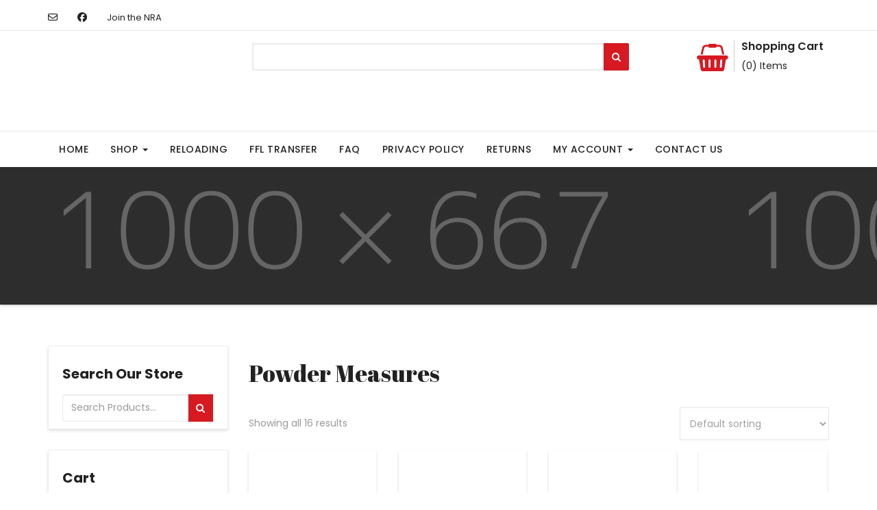

--- FILE ---
content_type: text/html; charset=UTF-8
request_url: https://www.10ring.com/product-tag/powder-measures/
body_size: 34429
content:
<!DOCTYPE html>
<html lang="en-US" prefix="og: https://ogp.me/ns#">
<head><style>img.lazy{min-height:1px}</style><link href="https://www.10ring.com/wp-content/plugins/w3-total-cache/pub/js/lazyload.min.js" as="script">
<meta charset="UTF-8">
<meta name="viewport" content="width=device-width, initial-scale=1">
<link rel="profile" href="http://gmpg.org/xfn/11">
<link rel="pingback" href="https://www.10ring.com/xmlrpc.php">
<script src="https://kit.fontawesome.com/3ca3afaacf.js" crossorigin="anonymous"></script>

<!-- Google Tag Manager for WordPress by gtm4wp.com -->
<script data-cfasync="false" data-pagespeed-no-defer>
	var gtm4wp_datalayer_name = "dataLayer";
	var dataLayer = dataLayer || [];
	const gtm4wp_use_sku_instead = 0;
	const gtm4wp_currency = 'USD';
	const gtm4wp_product_per_impression = 10;
	const gtm4wp_clear_ecommerce = false;
	const gtm4wp_datalayer_max_timeout = 2000;
</script>
<!-- End Google Tag Manager for WordPress by gtm4wp.com --><script>window._wca = window._wca || [];</script>

<!-- Search Engine Optimization by Rank Math - https://rankmath.com/ -->
<title>Powder Measures - 10ring.com</title>
<meta name="robots" content="follow, noindex"/>
<meta property="og:locale" content="en_US" />
<meta property="og:type" content="article" />
<meta property="og:title" content="Powder Measures - 10ring.com" />
<meta property="og:url" content="https://www.10ring.com/product-tag/powder-measures/" />
<meta property="og:site_name" content="10ring" />
<meta name="twitter:card" content="summary_large_image" />
<meta name="twitter:title" content="Powder Measures - 10ring.com" />
<meta name="twitter:label1" content="Products" />
<meta name="twitter:data1" content="32" />
<script type="application/ld+json" class="rank-math-schema">{"@context":"https://schema.org","@graph":[{"@type":"Organization","@id":"https://www.10ring.com/#organization","name":"10ring"},{"@type":"WebSite","@id":"https://www.10ring.com/#website","url":"https://www.10ring.com","name":"10ring","publisher":{"@id":"https://www.10ring.com/#organization"},"inLanguage":"en-US"},{"@type":"CollectionPage","@id":"https://www.10ring.com/product-tag/powder-measures/#webpage","url":"https://www.10ring.com/product-tag/powder-measures/","name":"Powder Measures - 10ring.com","isPartOf":{"@id":"https://www.10ring.com/#website"},"inLanguage":"en-US"}]}</script>
<!-- /Rank Math WordPress SEO plugin -->

<link rel='dns-prefetch' href='//stats.wp.com' />
<link rel='dns-prefetch' href='//secure.gravatar.com' />
<link rel='dns-prefetch' href='//fonts.googleapis.com' />
<link rel='dns-prefetch' href='//v0.wordpress.com' />
<link rel='preconnect' href='//i0.wp.com' />
<link rel='preconnect' href='//c0.wp.com' />
<style id='wp-img-auto-sizes-contain-inline-css' type='text/css'>
img:is([sizes=auto i],[sizes^="auto," i]){contain-intrinsic-size:3000px 1500px}
/*# sourceURL=wp-img-auto-sizes-contain-inline-css */
</style>
<link rel='stylesheet' id='formidable-css' href='https://www.10ring.com/wp-content/plugins/formidable/css/formidableforms.css?ver=12192305-b-modified-1766185536' type='text/css' media='all' />
<style id='wp-emoji-styles-inline-css' type='text/css'>

	img.wp-smiley, img.emoji {
		display: inline !important;
		border: none !important;
		box-shadow: none !important;
		height: 1em !important;
		width: 1em !important;
		margin: 0 0.07em !important;
		vertical-align: -0.1em !important;
		background: none !important;
		padding: 0 !important;
	}
/*# sourceURL=wp-emoji-styles-inline-css */
</style>
<style id='wp-block-library-inline-css' type='text/css'>
:root{--wp-block-synced-color:#7a00df;--wp-block-synced-color--rgb:122,0,223;--wp-bound-block-color:var(--wp-block-synced-color);--wp-editor-canvas-background:#ddd;--wp-admin-theme-color:#007cba;--wp-admin-theme-color--rgb:0,124,186;--wp-admin-theme-color-darker-10:#006ba1;--wp-admin-theme-color-darker-10--rgb:0,107,160.5;--wp-admin-theme-color-darker-20:#005a87;--wp-admin-theme-color-darker-20--rgb:0,90,135;--wp-admin-border-width-focus:2px}@media (min-resolution:192dpi){:root{--wp-admin-border-width-focus:1.5px}}.wp-element-button{cursor:pointer}:root .has-very-light-gray-background-color{background-color:#eee}:root .has-very-dark-gray-background-color{background-color:#313131}:root .has-very-light-gray-color{color:#eee}:root .has-very-dark-gray-color{color:#313131}:root .has-vivid-green-cyan-to-vivid-cyan-blue-gradient-background{background:linear-gradient(135deg,#00d084,#0693e3)}:root .has-purple-crush-gradient-background{background:linear-gradient(135deg,#34e2e4,#4721fb 50%,#ab1dfe)}:root .has-hazy-dawn-gradient-background{background:linear-gradient(135deg,#faaca8,#dad0ec)}:root .has-subdued-olive-gradient-background{background:linear-gradient(135deg,#fafae1,#67a671)}:root .has-atomic-cream-gradient-background{background:linear-gradient(135deg,#fdd79a,#004a59)}:root .has-nightshade-gradient-background{background:linear-gradient(135deg,#330968,#31cdcf)}:root .has-midnight-gradient-background{background:linear-gradient(135deg,#020381,#2874fc)}:root{--wp--preset--font-size--normal:16px;--wp--preset--font-size--huge:42px}.has-regular-font-size{font-size:1em}.has-larger-font-size{font-size:2.625em}.has-normal-font-size{font-size:var(--wp--preset--font-size--normal)}.has-huge-font-size{font-size:var(--wp--preset--font-size--huge)}.has-text-align-center{text-align:center}.has-text-align-left{text-align:left}.has-text-align-right{text-align:right}.has-fit-text{white-space:nowrap!important}#end-resizable-editor-section{display:none}.aligncenter{clear:both}.items-justified-left{justify-content:flex-start}.items-justified-center{justify-content:center}.items-justified-right{justify-content:flex-end}.items-justified-space-between{justify-content:space-between}.screen-reader-text{border:0;clip-path:inset(50%);height:1px;margin:-1px;overflow:hidden;padding:0;position:absolute;width:1px;word-wrap:normal!important}.screen-reader-text:focus{background-color:#ddd;clip-path:none;color:#444;display:block;font-size:1em;height:auto;left:5px;line-height:normal;padding:15px 23px 14px;text-decoration:none;top:5px;width:auto;z-index:100000}html :where(.has-border-color){border-style:solid}html :where([style*=border-top-color]){border-top-style:solid}html :where([style*=border-right-color]){border-right-style:solid}html :where([style*=border-bottom-color]){border-bottom-style:solid}html :where([style*=border-left-color]){border-left-style:solid}html :where([style*=border-width]){border-style:solid}html :where([style*=border-top-width]){border-top-style:solid}html :where([style*=border-right-width]){border-right-style:solid}html :where([style*=border-bottom-width]){border-bottom-style:solid}html :where([style*=border-left-width]){border-left-style:solid}html :where(img[class*=wp-image-]){height:auto;max-width:100%}:where(figure){margin:0 0 1em}html :where(.is-position-sticky){--wp-admin--admin-bar--position-offset:var(--wp-admin--admin-bar--height,0px)}@media screen and (max-width:600px){html :where(.is-position-sticky){--wp-admin--admin-bar--position-offset:0px}}

/*# sourceURL=wp-block-library-inline-css */
</style><style id='global-styles-inline-css' type='text/css'>
:root{--wp--preset--aspect-ratio--square: 1;--wp--preset--aspect-ratio--4-3: 4/3;--wp--preset--aspect-ratio--3-4: 3/4;--wp--preset--aspect-ratio--3-2: 3/2;--wp--preset--aspect-ratio--2-3: 2/3;--wp--preset--aspect-ratio--16-9: 16/9;--wp--preset--aspect-ratio--9-16: 9/16;--wp--preset--color--black: #000000;--wp--preset--color--cyan-bluish-gray: #abb8c3;--wp--preset--color--white: #ffffff;--wp--preset--color--pale-pink: #f78da7;--wp--preset--color--vivid-red: #cf2e2e;--wp--preset--color--luminous-vivid-orange: #ff6900;--wp--preset--color--luminous-vivid-amber: #fcb900;--wp--preset--color--light-green-cyan: #7bdcb5;--wp--preset--color--vivid-green-cyan: #00d084;--wp--preset--color--pale-cyan-blue: #8ed1fc;--wp--preset--color--vivid-cyan-blue: #0693e3;--wp--preset--color--vivid-purple: #9b51e0;--wp--preset--gradient--vivid-cyan-blue-to-vivid-purple: linear-gradient(135deg,rgb(6,147,227) 0%,rgb(155,81,224) 100%);--wp--preset--gradient--light-green-cyan-to-vivid-green-cyan: linear-gradient(135deg,rgb(122,220,180) 0%,rgb(0,208,130) 100%);--wp--preset--gradient--luminous-vivid-amber-to-luminous-vivid-orange: linear-gradient(135deg,rgb(252,185,0) 0%,rgb(255,105,0) 100%);--wp--preset--gradient--luminous-vivid-orange-to-vivid-red: linear-gradient(135deg,rgb(255,105,0) 0%,rgb(207,46,46) 100%);--wp--preset--gradient--very-light-gray-to-cyan-bluish-gray: linear-gradient(135deg,rgb(238,238,238) 0%,rgb(169,184,195) 100%);--wp--preset--gradient--cool-to-warm-spectrum: linear-gradient(135deg,rgb(74,234,220) 0%,rgb(151,120,209) 20%,rgb(207,42,186) 40%,rgb(238,44,130) 60%,rgb(251,105,98) 80%,rgb(254,248,76) 100%);--wp--preset--gradient--blush-light-purple: linear-gradient(135deg,rgb(255,206,236) 0%,rgb(152,150,240) 100%);--wp--preset--gradient--blush-bordeaux: linear-gradient(135deg,rgb(254,205,165) 0%,rgb(254,45,45) 50%,rgb(107,0,62) 100%);--wp--preset--gradient--luminous-dusk: linear-gradient(135deg,rgb(255,203,112) 0%,rgb(199,81,192) 50%,rgb(65,88,208) 100%);--wp--preset--gradient--pale-ocean: linear-gradient(135deg,rgb(255,245,203) 0%,rgb(182,227,212) 50%,rgb(51,167,181) 100%);--wp--preset--gradient--electric-grass: linear-gradient(135deg,rgb(202,248,128) 0%,rgb(113,206,126) 100%);--wp--preset--gradient--midnight: linear-gradient(135deg,rgb(2,3,129) 0%,rgb(40,116,252) 100%);--wp--preset--font-size--small: 13px;--wp--preset--font-size--medium: 20px;--wp--preset--font-size--large: 36px;--wp--preset--font-size--x-large: 42px;--wp--preset--spacing--20: 0.44rem;--wp--preset--spacing--30: 0.67rem;--wp--preset--spacing--40: 1rem;--wp--preset--spacing--50: 1.5rem;--wp--preset--spacing--60: 2.25rem;--wp--preset--spacing--70: 3.38rem;--wp--preset--spacing--80: 5.06rem;--wp--preset--shadow--natural: 6px 6px 9px rgba(0, 0, 0, 0.2);--wp--preset--shadow--deep: 12px 12px 50px rgba(0, 0, 0, 0.4);--wp--preset--shadow--sharp: 6px 6px 0px rgba(0, 0, 0, 0.2);--wp--preset--shadow--outlined: 6px 6px 0px -3px rgb(255, 255, 255), 6px 6px rgb(0, 0, 0);--wp--preset--shadow--crisp: 6px 6px 0px rgb(0, 0, 0);}:where(.is-layout-flex){gap: 0.5em;}:where(.is-layout-grid){gap: 0.5em;}body .is-layout-flex{display: flex;}.is-layout-flex{flex-wrap: wrap;align-items: center;}.is-layout-flex > :is(*, div){margin: 0;}body .is-layout-grid{display: grid;}.is-layout-grid > :is(*, div){margin: 0;}:where(.wp-block-columns.is-layout-flex){gap: 2em;}:where(.wp-block-columns.is-layout-grid){gap: 2em;}:where(.wp-block-post-template.is-layout-flex){gap: 1.25em;}:where(.wp-block-post-template.is-layout-grid){gap: 1.25em;}.has-black-color{color: var(--wp--preset--color--black) !important;}.has-cyan-bluish-gray-color{color: var(--wp--preset--color--cyan-bluish-gray) !important;}.has-white-color{color: var(--wp--preset--color--white) !important;}.has-pale-pink-color{color: var(--wp--preset--color--pale-pink) !important;}.has-vivid-red-color{color: var(--wp--preset--color--vivid-red) !important;}.has-luminous-vivid-orange-color{color: var(--wp--preset--color--luminous-vivid-orange) !important;}.has-luminous-vivid-amber-color{color: var(--wp--preset--color--luminous-vivid-amber) !important;}.has-light-green-cyan-color{color: var(--wp--preset--color--light-green-cyan) !important;}.has-vivid-green-cyan-color{color: var(--wp--preset--color--vivid-green-cyan) !important;}.has-pale-cyan-blue-color{color: var(--wp--preset--color--pale-cyan-blue) !important;}.has-vivid-cyan-blue-color{color: var(--wp--preset--color--vivid-cyan-blue) !important;}.has-vivid-purple-color{color: var(--wp--preset--color--vivid-purple) !important;}.has-black-background-color{background-color: var(--wp--preset--color--black) !important;}.has-cyan-bluish-gray-background-color{background-color: var(--wp--preset--color--cyan-bluish-gray) !important;}.has-white-background-color{background-color: var(--wp--preset--color--white) !important;}.has-pale-pink-background-color{background-color: var(--wp--preset--color--pale-pink) !important;}.has-vivid-red-background-color{background-color: var(--wp--preset--color--vivid-red) !important;}.has-luminous-vivid-orange-background-color{background-color: var(--wp--preset--color--luminous-vivid-orange) !important;}.has-luminous-vivid-amber-background-color{background-color: var(--wp--preset--color--luminous-vivid-amber) !important;}.has-light-green-cyan-background-color{background-color: var(--wp--preset--color--light-green-cyan) !important;}.has-vivid-green-cyan-background-color{background-color: var(--wp--preset--color--vivid-green-cyan) !important;}.has-pale-cyan-blue-background-color{background-color: var(--wp--preset--color--pale-cyan-blue) !important;}.has-vivid-cyan-blue-background-color{background-color: var(--wp--preset--color--vivid-cyan-blue) !important;}.has-vivid-purple-background-color{background-color: var(--wp--preset--color--vivid-purple) !important;}.has-black-border-color{border-color: var(--wp--preset--color--black) !important;}.has-cyan-bluish-gray-border-color{border-color: var(--wp--preset--color--cyan-bluish-gray) !important;}.has-white-border-color{border-color: var(--wp--preset--color--white) !important;}.has-pale-pink-border-color{border-color: var(--wp--preset--color--pale-pink) !important;}.has-vivid-red-border-color{border-color: var(--wp--preset--color--vivid-red) !important;}.has-luminous-vivid-orange-border-color{border-color: var(--wp--preset--color--luminous-vivid-orange) !important;}.has-luminous-vivid-amber-border-color{border-color: var(--wp--preset--color--luminous-vivid-amber) !important;}.has-light-green-cyan-border-color{border-color: var(--wp--preset--color--light-green-cyan) !important;}.has-vivid-green-cyan-border-color{border-color: var(--wp--preset--color--vivid-green-cyan) !important;}.has-pale-cyan-blue-border-color{border-color: var(--wp--preset--color--pale-cyan-blue) !important;}.has-vivid-cyan-blue-border-color{border-color: var(--wp--preset--color--vivid-cyan-blue) !important;}.has-vivid-purple-border-color{border-color: var(--wp--preset--color--vivid-purple) !important;}.has-vivid-cyan-blue-to-vivid-purple-gradient-background{background: var(--wp--preset--gradient--vivid-cyan-blue-to-vivid-purple) !important;}.has-light-green-cyan-to-vivid-green-cyan-gradient-background{background: var(--wp--preset--gradient--light-green-cyan-to-vivid-green-cyan) !important;}.has-luminous-vivid-amber-to-luminous-vivid-orange-gradient-background{background: var(--wp--preset--gradient--luminous-vivid-amber-to-luminous-vivid-orange) !important;}.has-luminous-vivid-orange-to-vivid-red-gradient-background{background: var(--wp--preset--gradient--luminous-vivid-orange-to-vivid-red) !important;}.has-very-light-gray-to-cyan-bluish-gray-gradient-background{background: var(--wp--preset--gradient--very-light-gray-to-cyan-bluish-gray) !important;}.has-cool-to-warm-spectrum-gradient-background{background: var(--wp--preset--gradient--cool-to-warm-spectrum) !important;}.has-blush-light-purple-gradient-background{background: var(--wp--preset--gradient--blush-light-purple) !important;}.has-blush-bordeaux-gradient-background{background: var(--wp--preset--gradient--blush-bordeaux) !important;}.has-luminous-dusk-gradient-background{background: var(--wp--preset--gradient--luminous-dusk) !important;}.has-pale-ocean-gradient-background{background: var(--wp--preset--gradient--pale-ocean) !important;}.has-electric-grass-gradient-background{background: var(--wp--preset--gradient--electric-grass) !important;}.has-midnight-gradient-background{background: var(--wp--preset--gradient--midnight) !important;}.has-small-font-size{font-size: var(--wp--preset--font-size--small) !important;}.has-medium-font-size{font-size: var(--wp--preset--font-size--medium) !important;}.has-large-font-size{font-size: var(--wp--preset--font-size--large) !important;}.has-x-large-font-size{font-size: var(--wp--preset--font-size--x-large) !important;}
/*# sourceURL=global-styles-inline-css */
</style>

<style id='classic-theme-styles-inline-css' type='text/css'>
/*! This file is auto-generated */
.wp-block-button__link{color:#fff;background-color:#32373c;border-radius:9999px;box-shadow:none;text-decoration:none;padding:calc(.667em + 2px) calc(1.333em + 2px);font-size:1.125em}.wp-block-file__button{background:#32373c;color:#fff;text-decoration:none}
/*# sourceURL=/wp-includes/css/classic-themes.min.css */
</style>
<link rel='stylesheet' id='woocommerce-layout-css' href='https://c0.wp.com/p/woocommerce/10.4.3/assets/css/woocommerce-layout.css' type='text/css' media='all' />
<style id='woocommerce-layout-inline-css' type='text/css'>

	.infinite-scroll .woocommerce-pagination {
		display: none;
	}
/*# sourceURL=woocommerce-layout-inline-css */
</style>
<link rel='stylesheet' id='woocommerce-smallscreen-css' href='https://c0.wp.com/p/woocommerce/10.4.3/assets/css/woocommerce-smallscreen.css' type='text/css' media='only screen and (max-width: 768px)' />
<link rel='stylesheet' id='woocommerce-general-css' href='https://c0.wp.com/p/woocommerce/10.4.3/assets/css/woocommerce.css' type='text/css' media='all' />
<style id='woocommerce-inline-inline-css' type='text/css'>
.woocommerce form .form-row .required { visibility: visible; }
/*# sourceURL=woocommerce-inline-inline-css */
</style>
<link rel='stylesheet' id='shopress-pro-css' href='https://www.10ring.com/wp-content/themes/shopress-pro/style.css?ver=6.9-b-modified-1520572391' type='text/css' media='all' />
<link rel='stylesheet' id='child-style-css' href='https://www.10ring.com/wp-content/themes/shopress-child/style.css?ver=-b-modified-1551992820' type='text/css' media='all' />
<link rel='stylesheet' id='shopress-fonts-css' href='//fonts.googleapis.com/css?family=Abril+Fatface%3A300%2C400%2C500%2C600%2C700%7CPoppins%3A300%2C400%2C500%2C600%2C700&#038;subset=latin%2Clatin-ext' type='text/css' media='all' />
<link rel='stylesheet' id='bootstrap-css' href='https://www.10ring.com/wp-content/themes/shopress-pro/css/bootstrap.css?ver=6.9-b-modified-1503768161' type='text/css' media='all' />
<link rel='stylesheet' id='shopress-style-css' href='https://www.10ring.com/wp-content/themes/shopress-child/style.css?b-modified=1551992820&#038;ver=6.9' type='text/css' media='all' />
<link rel='stylesheet' id='shopress_color-css' href='https://www.10ring.com/wp-content/themes/shopress-pro/css/colors/default.css?ver=6.9-b-modified-1503768161' type='text/css' media='all' />
<link rel='stylesheet' id='shopress_default-css' href='https://www.10ring.com/wp-content/themes/shopress-pro/css/colors/default.css?ver=6.9-b-modified-1503768161' type='text/css' media='all' />
<link rel='stylesheet' id='smartmenus-css' href='https://www.10ring.com/wp-content/themes/shopress-pro/css/jquery.smartmenus.bootstrap.css?ver=6.9-b-modified-1503768161' type='text/css' media='all' />
<link rel='stylesheet' id='boot-progressbar-css' href='https://www.10ring.com/wp-content/themes/shopress-pro/css/bootstrap-progressbar.min.css?ver=6.9-b-modified-1503768161' type='text/css' media='all' />
<link rel='stylesheet' id='carousel-css' href='https://www.10ring.com/wp-content/themes/shopress-pro/css/owl.carousel.css?ver=6.9-b-modified-1503768161' type='text/css' media='all' />
<link rel='stylesheet' id='owl_transitions-css' href='https://www.10ring.com/wp-content/themes/shopress-pro/css/owl.transitions.css?ver=6.9-b-modified-1503768161' type='text/css' media='all' />
<link rel='stylesheet' id='font-awesome-css' href='https://www.10ring.com/wp-content/themes/shopress-pro/css/font-awesome.min.css?ver=6.9-b-modified-1503768161' type='text/css' media='all' />
<style id='font-awesome-inline-css' type='text/css'>
[data-font="FontAwesome"]:before {font-family: 'FontAwesome' !important;content: attr(data-icon) !important;speak: none !important;font-weight: normal !important;font-variant: normal !important;text-transform: none !important;line-height: 1 !important;font-style: normal !important;-webkit-font-smoothing: antialiased !important;-moz-osx-font-smoothing: grayscale !important;}
/*# sourceURL=font-awesome-inline-css */
</style>
<link rel='stylesheet' id='animate-css' href='https://www.10ring.com/wp-content/themes/shopress-pro/css/animate.min.css?ver=6.9-b-modified-1503768161' type='text/css' media='all' />
<link rel='stylesheet' id='parent-style-css' href='https://www.10ring.com/wp-content/themes/shopress-pro/style.css?ver=6.9' type='text/css' media='all' />
<script type="text/javascript" src="https://c0.wp.com/c/6.9/wp-includes/js/jquery/jquery.min.js" id="jquery-core-js"></script>
<script type="text/javascript" src="https://c0.wp.com/c/6.9/wp-includes/js/jquery/jquery-migrate.min.js" id="jquery-migrate-js"></script>
<script type="text/javascript" src="https://c0.wp.com/p/woocommerce/10.4.3/assets/js/jquery-blockui/jquery.blockUI.min.js" id="wc-jquery-blockui-js" defer="defer" data-wp-strategy="defer"></script>
<script type="text/javascript" id="wc-add-to-cart-js-extra">
/* <![CDATA[ */
var wc_add_to_cart_params = {"ajax_url":"/wp-admin/admin-ajax.php","wc_ajax_url":"/?wc-ajax=%%endpoint%%","i18n_view_cart":"View cart","cart_url":"https://www.10ring.com/cart/","is_cart":"","cart_redirect_after_add":"no"};
//# sourceURL=wc-add-to-cart-js-extra
/* ]]> */
</script>
<script type="text/javascript" src="https://c0.wp.com/p/woocommerce/10.4.3/assets/js/frontend/add-to-cart.min.js" id="wc-add-to-cart-js" defer="defer" data-wp-strategy="defer"></script>
<script type="text/javascript" src="https://c0.wp.com/p/woocommerce/10.4.3/assets/js/js-cookie/js.cookie.min.js" id="wc-js-cookie-js" defer="defer" data-wp-strategy="defer"></script>
<script type="text/javascript" id="woocommerce-js-extra">
/* <![CDATA[ */
var woocommerce_params = {"ajax_url":"/wp-admin/admin-ajax.php","wc_ajax_url":"/?wc-ajax=%%endpoint%%","i18n_password_show":"Show password","i18n_password_hide":"Hide password"};
//# sourceURL=woocommerce-js-extra
/* ]]> */
</script>
<script type="text/javascript" src="https://c0.wp.com/p/woocommerce/10.4.3/assets/js/frontend/woocommerce.min.js" id="woocommerce-js" defer="defer" data-wp-strategy="defer"></script>
<script type="text/javascript" id="WCPAY_ASSETS-js-extra">
/* <![CDATA[ */
var wcpayAssets = {"url":"https://www.10ring.com/wp-content/plugins/woocommerce-payments/dist/"};
//# sourceURL=WCPAY_ASSETS-js-extra
/* ]]> */
</script>
<script type="text/javascript" src="https://www.10ring.com/wp-content/themes/shopress-pro/js/navigation.js?ver=6.9-b-modified-1503768162" id="shopress-navigation-js"></script>
<script type="text/javascript" src="https://www.10ring.com/wp-content/themes/shopress-pro/js/bootstrap.min.js?ver=6.9-b-modified-1503768162" id="bootstrap-js"></script>
<script type="text/javascript" src="https://www.10ring.com/wp-content/themes/shopress-pro/js/jquery.smartmenus.min.js?ver=6.9-b-modified-1503768162" id="smartmenus-js"></script>
<script type="text/javascript" src="https://www.10ring.com/wp-content/themes/shopress-pro/js/jquery.smartmenus.bootstrap.min.js?ver=6.9-b-modified-1503768162" id="smartmenus-bootstrap-js"></script>
<script type="text/javascript" src="https://www.10ring.com/wp-content/themes/shopress-pro/js/bootstrap-progressbar.min.js?ver=6.9-b-modified-1503768162" id="progressbar-js"></script>
<script type="text/javascript" src="https://www.10ring.com/wp-content/themes/shopress-pro/js/owl.carousel.min.js?ver=6.9-b-modified-1503768162" id="owl-carousel-js"></script>
<script type="text/javascript" src="https://www.10ring.com/wp-content/themes/shopress-pro/js/jquery.counterup.min.js?ver=6.9-b-modified-1503768162" id="counterup-js"></script>
<script type="text/javascript" src="https://www.10ring.com/wp-content/themes/shopress-pro/js/jquery.sticky.js?ver=6.9-b-modified-1503768162" id="sticky-js"></script>
<script type="text/javascript" src="https://www.10ring.com/wp-content/themes/shopress-pro/js/jquery.ajaxchimp.min.js?ver=6.9-b-modified-1503768162" id="mailchimp-js"></script>
<script type="text/javascript" src="https://www.10ring.com/wp-content/themes/shopress-pro/js/custom.js?ver=6.9-b-modified-1503768162" id="shopress_custom-js"></script>
<script type="text/javascript" src="https://stats.wp.com/s-202604.js" id="woocommerce-analytics-js" defer="defer" data-wp-strategy="defer"></script>
<link rel="https://api.w.org/" href="https://www.10ring.com/wp-json/" /><link rel="alternate" title="JSON" type="application/json" href="https://www.10ring.com/wp-json/wp/v2/product_tag/109" /><meta name="google-site-verification" content="IFPEc-XzzZ8iHW9v2OH97V8a9DAOC3hHOkPLnf59BmI" /><script>document.documentElement.className += " js";</script>
	<style>img#wpstats{display:none}</style>
		
<!-- Google Tag Manager for WordPress by gtm4wp.com -->
<!-- GTM Container placement set to automatic -->
<script data-cfasync="false" data-pagespeed-no-defer>
	var dataLayer_content = {"pagePostType":"product","pagePostType2":"tax-product","pageCategory":[]};
	dataLayer.push( dataLayer_content );
</script>
<script data-cfasync="false" data-pagespeed-no-defer>
(function(w,d,s,l,i){w[l]=w[l]||[];w[l].push({'gtm.start':
new Date().getTime(),event:'gtm.js'});var f=d.getElementsByTagName(s)[0],
j=d.createElement(s),dl=l!='dataLayer'?'&l='+l:'';j.async=true;j.src=
'//www.googletagmanager.com/gtm.js?id='+i+dl;f.parentNode.insertBefore(j,f);
})(window,document,'script','dataLayer','GTM-K735FR6T');
</script>
<!-- End Google Tag Manager for WordPress by gtm4wp.com -->    <style>
        </style>
<style>body.boxed{ background-image:url("https://www.10ring.com/wp-content/themes/shopress-pro/images/bg-pattern/bgone.png");}</style>	<noscript><style>.woocommerce-product-gallery{ opacity: 1 !important; }</style></noscript>
	<style type="text/css" id="custom-background-css">
body.custom-background { background-image: url("https://10ring.dreamhosters.com/wp-content/uploads/2017/08/bg-hornady-ammo.jpg"); background-position: center center; background-size: cover; background-repeat: no-repeat; background-attachment: fixed; }
</style>
	<link rel="icon" href="https://i0.wp.com/www.10ring.com/wp-content/uploads/2019/03/favicon.png?fit=32%2C32&#038;ssl=1" sizes="32x32" />
<link rel="icon" href="https://i0.wp.com/www.10ring.com/wp-content/uploads/2019/03/favicon.png?fit=192%2C192&#038;ssl=1" sizes="192x192" />
<link rel="apple-touch-icon" href="https://i0.wp.com/www.10ring.com/wp-content/uploads/2019/03/favicon.png?fit=180%2C180&#038;ssl=1" />
<meta name="msapplication-TileImage" content="https://i0.wp.com/www.10ring.com/wp-content/uploads/2019/03/favicon.png?fit=270%2C270&#038;ssl=1" />
		<style type="text/css" id="wp-custom-css">
			/*
You can add your own CSS here.

Click the help icon above to learn more.
*/		</style>
		<link rel='stylesheet' id='wc-blocks-style-css' href='https://c0.wp.com/p/woocommerce/10.4.3/assets/client/blocks/wc-blocks.css' type='text/css' media='all' />
<link rel='stylesheet' id='sow-image-default-8b5b6f678277-css' href='https://www.10ring.com/wp-content/uploads/siteorigin-widgets/sow-image-default-8b5b6f678277.css?ver=6.9' type='text/css' media='all' />
<link rel='stylesheet' id='siteorigin-panels-front-css' href='https://www.10ring.com/wp-content/plugins/siteorigin-panels/css/front-flex.min.css?ver=2.33.4-b-modified-1766185005' type='text/css' media='all' />
</head>
<body class="archive tax-product_tag term-powder-measures term-109 custom-background wp-custom-logo wp-theme-shopress-pro wp-child-theme-shopress-child wide theme-shopress-pro woocommerce woocommerce-page woocommerce-no-js" >
<div class="wrapper">
<header class="ta-standhead">
  <!--==================== TOP BAR ====================-->
  <div class="ta-head-detail">
    <div class="container">
      <div class="row">
        <div class="col-md-6 hidden-xs">
          <ul id="menu-top-menu" class="info-left"><li id="menu-item-14031" class="menu-item menu-item-type-custom menu-item-object-custom menu-item-14031"><a title="&lt;i class=&quot;fa fa-envelope-o&quot; aria-hidden=&quot;false&quot;&gt;&lt;/i&gt;" href="/contact-us/"><i class="fa fa-envelope-o" aria-hidden="false"></i></a></li>
<li id="menu-item-14029" class="menu-item menu-item-type-custom menu-item-object-custom menu-item-14029"><a title="&lt;i class=&quot;fa fa-facebook&quot; aria-hidden=&quot;false&quot;&gt;&lt;/i&gt;" target="_blank" href="https://www.facebook.com/10RingHouston/"><i class="fa fa-facebook" aria-hidden="false"></i></a></li>
<li id="menu-item-18155" class="menu-item menu-item-type-post_type menu-item-object-page menu-item-18155"><a title="Join the NRA" href="https://www.10ring.com/nra-membership/">Join the NRA</a></li>
</ul>        </div>
        <div class="col-md-6 col-xs-12">
               
          </div>
      </div>
    </div>
  </div>
  <div class="clearfix"></div>
  <div class="ta-main-nav">
      <div class="container">
      <div class="row">
          <div class="col-md-3">
            <div class="navbar-header">
            <!-- Logo -->
            <a href="https://www.10ring.com/" class="navbar-brand" rel="home"><img width="242" height="132" src="data:image/svg+xml,%3Csvg%20xmlns='http://www.w3.org/2000/svg'%20viewBox='0%200%20242%20132'%3E%3C/svg%3E" data-src="https://i0.wp.com/www.10ring.com/wp-content/uploads/2017/08/10ring-XS.png?fit=242%2C132&amp;ssl=1" class="custom-logo lazy" alt="www.10ring.com Reloading Authority Houston" decoding="async" /></a>            <!-- Logo -->
            </div>
          </div>
          <div class="col-md-6 col-sm-4">
            <div class="header-widget">
              <div class="ta-header-box animated flipInX">
                <form method="get" id="searchform" action="https://www.10ring.com/" class="searchform">
                            <div class="input-group">
                    <div class="input-group-btn"> </div>
                    <!-- /btn-group -->
                                <input type="text" class="form-control" name="s" id="s" Search Here" class="form-control" required >
             <span class="input-group-btn">
                        <button class="btn btn-theme" type="submit"class="btn"><i class="fa fa-search"></i></button>
                      </span> 
                    </div>
                          </form>
              </div>
            </div>
          </div>

           	  
		  <div class="col-md-3 hidden-xs col-sm-4">
            <div class="header-widget wow animated flipInX">
              <div class="ta-header-cart">
                				<a href="#" data-toggle="modal" data-target="#myModal"> <span class="ta-cart-icon"><i class="fa fa-shopping-basket"></i></span> <span class="ta-cart-total"> 
								<span class="ta-cart-title">Shopping Cart</span> <span class="ta-cart-item">(0) Items </span> </span></a> 
              </div>

            </div>
          </div>
				            
        </div>
      </div>

    <nav class="navbar navbar-default navbar-static-top navbar-wp">
        <div class="container"> 
          <!-- navbar-toggle -->
          <button type="button" class="navbar-toggle collapsed" data-toggle="collapse" data-target="#navbar-wp"> <span class="sr-only">Toggle Navigation</span> <span class="icon-bar"></span> <span class="icon-bar"></span> <span class="icon-bar"></span> </button>
          <!-- /navbar-toggle --> 
                <a class="ta-header-cart-mob" href="https://www.10ring.com/cart/" title="View your shopping cart"> <span class="ta-cart-icon"><i class="fa fa-shopping-basket"></i></span> 
    <span class="ta-cart-total"><span class="ta-cart-item">  &#036;0.00</span>  </span></a>
                <!-- Navigation -->
          
          <div class="collapse navbar-collapse" id="navbar-wp">
            <ul id="menu-main-menu" class="nav navbar-nav"><li id="menu-item-13" class="menu-item menu-item-type-post_type menu-item-object-page menu-item-home menu-item-13"><a title="Home" href="https://www.10ring.com/">Home</a></li>
<li id="menu-item-14024" class="menu-item menu-item-type-custom menu-item-object-custom menu-item-has-children menu-item-14024 dropdown"><a title="SHOP" href="https://www.10ring.com/shop/">SHOP <span class="caret"></span></a>
<ul role="menu" class=" dropdown-menu">
	<li id="menu-item-19846" class="menu-item menu-item-type-custom menu-item-object-custom menu-item-19846"><a title="Air Guns" href="/product-category/air-guns/">Air Guns</a></li>
	<li id="menu-item-130" class="menu-item menu-item-type-custom menu-item-object-custom menu-item-130"><a title="Cleaning &amp; Maintenance" href="/product-category/cleaning-and-maintenance/">Cleaning &#038; Maintenance</a></li>
	<li id="menu-item-127" class="menu-item menu-item-type-custom menu-item-object-custom menu-item-127"><a title="Reloading" href="/product-category/reloading/">Reloading</a></li>
</ul>
</li>
<li id="menu-item-114" class="menu-item menu-item-type-post_type menu-item-object-page menu-item-114"><a title="Reloading" href="https://www.10ring.com/reloading-supplies/">Reloading</a></li>
<li id="menu-item-17568" class="menu-item menu-item-type-post_type menu-item-object-page menu-item-17568"><a title="FFL Transfer" href="https://www.10ring.com/ffl-transfer/">FFL Transfer</a></li>
<li id="menu-item-59" class="menu-item menu-item-type-post_type menu-item-object-page menu-item-59"><a title="FAQ" href="https://www.10ring.com/faq/">FAQ</a></li>
<li id="menu-item-17577" class="menu-item menu-item-type-post_type menu-item-object-page menu-item-privacy-policy menu-item-17577"><a title="Privacy Policy" href="https://www.10ring.com/privacy-policy/">Privacy Policy</a></li>
<li id="menu-item-17578" class="menu-item menu-item-type-post_type menu-item-object-page menu-item-17578"><a title="Returns" href="https://www.10ring.com/returns/">Returns</a></li>
<li id="menu-item-14020" class="menu-item menu-item-type-custom menu-item-object-custom menu-item-has-children menu-item-14020 dropdown"><a title="My Account" href="/my-account/edit-account/">My Account <span class="caret"></span></a>
<ul role="menu" class=" dropdown-menu">
	<li id="menu-item-14019" class="menu-item menu-item-type-custom menu-item-object-custom menu-item-14019"><a title="Orders" href="/my-account/orders/">Orders</a></li>
	<li id="menu-item-14022" class="menu-item menu-item-type-custom menu-item-object-custom menu-item-14022"><a title="Lost password" href="/my-account/lost-password/">Lost password</a></li>
</ul>
</li>
<li id="menu-item-60" class="menu-item menu-item-type-post_type menu-item-object-page menu-item-60"><a title="Contact Us" href="https://www.10ring.com/contact-us/">Contact Us</a></li>
</ul>
          </div>
          <!-- /Navigation --> 
        </div>
      </nav>
  </div>
</header>
<!-- #masthead --> <!--==================== ti breadcrumb section ====================-->
<div class="ta-breadcrumb-section lazy" style="" data-bg="https://10ring.com/wp-content/uploads/2017/08/cropped-slider-01-1.jpg">
  <div class="overlay"  style="background-color:"> 
    <div class="container">
      <div class="row">
        <div class="col-md-12">
          <div class="ta-breadcrumb-title">
            <h1 style="color:">
              Black Powder Measure            </h1>
          </div>
        </div>
      </div>
    </div>
  </div>
</div>
<div class="clearfix"></div><main id="content">
    <div class="container">
		<div class="row">
				<aside class="col-md-3 col-sm-4">
				<div id="sidebar-right" class="ta-sidebar">
				<div id="woocommerce_product_search-2" class="ta-widget woocommerce widget_product_search"><h2 class="widgettitle">Search Our Store</h2>
<form role="search" method="get" class="woocommerce-product-search" action="https://www.10ring.com/">
	<div class="input-group">
		<input  type="search" name="s" placeholder="Search Products&hellip;" class="form-control" value="" title="Search for:" required >
		<span class="input-group-btn">
			<button type="submit" class="btn" ><span class="fa fa-search"></span></button>
		</span> 
		<input type="hidden" name="post_type" value="product" /></div>
</form></div><div id="woocommerce_widget_cart-2" class="ta-widget woocommerce widget_shopping_cart"><h2 class="widgettitle">Cart</h2>
<div class="widget_shopping_cart_content"></div></div><div id="woocommerce_product_categories-2" class="ta-widget woocommerce widget_product_categories"><h2 class="widgettitle">Product categories</h2>
<ul class="product-categories"><li class="cat-item cat-item-168"><a href="https://www.10ring.com/product-category/case-and-cartridge-length/">Case and Cartridge Length</a></li>
<li class="cat-item cat-item-96 cat-parent"><a href="https://www.10ring.com/product-category/case-conditioning-and-preparation/">Case Conditioning and Preparation</a></li>
<li class="cat-item cat-item-52 cat-parent"><a href="https://www.10ring.com/product-category/casting/">Casting</a></li>
<li class="cat-item cat-item-390"><a href="https://www.10ring.com/product-category/check-weights/">Check Weights</a></li>
<li class="cat-item cat-item-30 cat-parent"><a href="https://www.10ring.com/product-category/cleaning-and-maintenance/">Cleaning and Maintenance</a></li>
<li class="cat-item cat-item-120 cat-parent"><a href="https://www.10ring.com/product-category/dies/">Dies</a></li>
<li class="cat-item cat-item-297"><a href="https://www.10ring.com/product-category/electric/">Electric</a></li>
<li class="cat-item cat-item-264"><a href="https://www.10ring.com/product-category/electric-powder-dispensers/">Electric Powder Dispensers</a></li>
<li class="cat-item cat-item-47"><a href="https://www.10ring.com/product-category/gun-locks/">Gun Locks</a></li>
<li class="cat-item cat-item-131"><a href="https://www.10ring.com/product-category/hand-priming-tools/">Hand Priming Tools</a></li>
<li class="cat-item cat-item-48"><a href="https://www.10ring.com/product-category/handgun-safes/">Handgun Safes</a></li>
<li class="cat-item cat-item-207"><a href="https://www.10ring.com/product-category/headspace/">Headspace</a></li>
<li class="cat-item cat-item-141"><a href="https://www.10ring.com/product-category/manuals-and-instructional/">Manuals and Instructional</a></li>
<li class="cat-item cat-item-157"><a href="https://www.10ring.com/product-category/mechanical/">Mechanical</a></li>
<li class="cat-item cat-item-175"><a href="https://www.10ring.com/product-category/other-primer-accessories/">Other Primer Accessories</a></li>
<li class="cat-item cat-item-118"><a href="https://www.10ring.com/product-category/powder-accessories/">Powder Accessories</a></li>
<li class="cat-item cat-item-107"><a href="https://www.10ring.com/product-category/powder-measures/">Powder Measures</a></li>
<li class="cat-item cat-item-116"><a href="https://www.10ring.com/product-category/press-accessories/">Press Accessories</a></li>
<li class="cat-item cat-item-111"><a href="https://www.10ring.com/product-category/press-priming-tools/">Press Priming Tools</a></li>
<li class="cat-item cat-item-143"><a href="https://www.10ring.com/product-category/reloading-trays/">Reloading Trays</a></li>
<li class="cat-item cat-item-89"><a href="https://www.10ring.com/product-category/shellholders-and-shellplates/">Shellholders and Shellplates</a></li>
<li class="cat-item cat-item-126"><a href="https://www.10ring.com/product-category/single-stage/">Single Stage</a></li>
<li class="cat-item cat-item-145"><a href="https://www.10ring.com/product-category/turret/">Turret</a></li>
<li class="cat-item cat-item-351"><a href="https://www.10ring.com/product-category/uncategorized/">Uncategorized</a></li>
</ul></div>				</div>	
		</aside>
		<div class="col-md-9 col-sm-8">
		
			
				<h1 class="page-title">Powder Measures</h1>

			
			
			
				<div class="woocommerce-notices-wrapper"></div><p class="woocommerce-result-count" role="alert" aria-relevant="all" >
	Showing all 16 results</p>
<form class="woocommerce-ordering" method="get">
		<select
		name="orderby"
		class="orderby"
					aria-label="Shop order"
			>
					<option value="menu_order"  selected='selected'>Default sorting</option>
					<option value="popularity" >Sort by popularity</option>
					<option value="rating" >Sort by average rating</option>
					<option value="date" >Sort by latest</option>
					<option value="price" >Sort by price: low to high</option>
					<option value="price-desc" >Sort by price: high to low</option>
			</select>
	<input type="hidden" name="paged" value="1" />
	</form>

				<ul class="products columns-4">

																					<li class="post-10053 product type-product status-publish has-post-thumbnail product_cat-powder-measures product_tag-powder-handling product_tag-powder-measures product_tag-reloading product_tag-reloading-equipment first instock taxable shipping-taxable product-type-grouped">
	<a href="https://www.10ring.com/product/black-powder-measure/" class="woocommerce-LoopProduct-link woocommerce-loop-product__link"><img width="92" height="300" src="data:image/svg+xml,%3Csvg%20xmlns='http://www.w3.org/2000/svg'%20viewBox='0%200%2092%20300'%3E%3C/svg%3E" data-src="https://i0.wp.com/www.10ring.com/wp-content/uploads/2025/11/Black_Powder_Measure_10603-1-2-1.jpg?resize=92%2C300&amp;ssl=1" class="attachment-woocommerce_thumbnail size-woocommerce_thumbnail lazy" alt="Black Powder Measure" decoding="async" /><h2 class="woocommerce-loop-product__title">Black Powder Measure</h2>
<div class="grouped_product_desc">Black Powder Measure</div></a><a href="https://www.10ring.com/product/black-powder-measure/" aria-describedby="woocommerce_loop_add_to_cart_link_describedby_10053" data-quantity="1" class="button product_type_grouped" data-product_id="10053" data-product_sku="RLRC-98842" aria-label="View products in the &ldquo;Black Powder Measure&rdquo; group" rel="nofollow">View products</a>	<span id="woocommerce_loop_add_to_cart_link_describedby_10053" class="screen-reader-text">
			</span>
<span class="gtm4wp_productdata" style="display:none; visibility:hidden;" data-gtm4wp_product_data="{&quot;internal_id&quot;:10053,&quot;item_id&quot;:10053,&quot;item_name&quot;:&quot;Black Powder Measure&quot;,&quot;sku&quot;:&quot;RLRC-98842&quot;,&quot;price&quot;:154.99,&quot;stocklevel&quot;:1,&quot;stockstatus&quot;:&quot;instock&quot;,&quot;google_business_vertical&quot;:&quot;retail&quot;,&quot;item_category&quot;:&quot;Powder Measures&quot;,&quot;id&quot;:10053,&quot;productlink&quot;:&quot;https:\/\/www.10ring.com\/product\/black-powder-measure\/&quot;,&quot;item_list_name&quot;:&quot;General Product List&quot;,&quot;index&quot;:1,&quot;product_type&quot;:&quot;grouped&quot;,&quot;item_brand&quot;:&quot;&quot;}"></span></li>
																	<li class="post-10653 product type-product status-publish has-post-thumbnail product_cat-powder-measures product_tag-powder-handling product_tag-powder-measures product_tag-reloading product_tag-reloading-equipment  instock taxable shipping-taxable product-type-grouped">
	<a href="https://www.10ring.com/product/e-zee-flo-universal-pwder-trickler/" class="woocommerce-LoopProduct-link woocommerce-loop-product__link"><img width="300" height="300" src="data:image/svg+xml,%3Csvg%20xmlns='http://www.w3.org/2000/svg'%20viewBox='0%200%20300%20300'%3E%3C/svg%3E" data-src="https://i0.wp.com/www.10ring.com/wp-content/uploads/2025/11/E-ZEE_Flo_Universal_Pwder_Trickler_11117-1-2-1.jpg?resize=300%2C300&amp;ssl=1" class="attachment-woocommerce_thumbnail size-woocommerce_thumbnail lazy" alt="E-ZEE Flo Universal Pwder Trickler" decoding="async" fetchpriority="high" data-srcset="https://i0.wp.com/www.10ring.com/wp-content/uploads/2025/11/E-ZEE_Flo_Universal_Pwder_Trickler_11117-1-2-1.jpg?resize=150%2C150&amp;ssl=1 150w, https://i0.wp.com/www.10ring.com/wp-content/uploads/2025/11/E-ZEE_Flo_Universal_Pwder_Trickler_11117-1-2-1.jpg?resize=300%2C300&amp;ssl=1 300w, https://i0.wp.com/www.10ring.com/wp-content/uploads/2025/11/E-ZEE_Flo_Universal_Pwder_Trickler_11117-1-2-1.jpg?resize=100%2C100&amp;ssl=1 100w" data-sizes="(max-width: 300px) 100vw, 300px" /><h2 class="woocommerce-loop-product__title">E-ZEE Flo Universal Pwder Trickler</h2>
<div class="grouped_product_desc">Trickler</div></a><a href="https://www.10ring.com/product/e-zee-flo-universal-pwder-trickler/" aria-describedby="woocommerce_loop_add_to_cart_link_describedby_10653" data-quantity="1" class="button product_type_grouped" data-product_id="10653" data-product_sku="RLLY-7752477" aria-label="View products in the &ldquo;E-ZEE Flo Universal Pwder Trickler&rdquo; group" rel="nofollow">View products</a>	<span id="woocommerce_loop_add_to_cart_link_describedby_10653" class="screen-reader-text">
			</span>
<span class="gtm4wp_productdata" style="display:none; visibility:hidden;" data-gtm4wp_product_data="{&quot;internal_id&quot;:10653,&quot;item_id&quot;:10653,&quot;item_name&quot;:&quot;E-ZEE Flo Universal Pwder Trickler&quot;,&quot;sku&quot;:&quot;RLLY-7752477&quot;,&quot;price&quot;:22.79,&quot;stocklevel&quot;:1,&quot;stockstatus&quot;:&quot;instock&quot;,&quot;google_business_vertical&quot;:&quot;retail&quot;,&quot;item_category&quot;:&quot;Powder Measures&quot;,&quot;id&quot;:10653,&quot;productlink&quot;:&quot;https:\/\/www.10ring.com\/product\/e-zee-flo-universal-pwder-trickler\/&quot;,&quot;item_list_name&quot;:&quot;General Product List&quot;,&quot;index&quot;:2,&quot;product_type&quot;:&quot;grouped&quot;,&quot;item_brand&quot;:&quot;&quot;}"></span></li>
																	<li class="post-10013 product type-product status-publish has-post-thumbnail product_cat-powder-measures product_tag-powder-handling product_tag-powder-measures product_tag-reloading product_tag-reloading-equipment  instock taxable shipping-taxable product-type-grouped">
	<a href="https://www.10ring.com/product/little-dandy-pistol-powder-measure/" class="woocommerce-LoopProduct-link woocommerce-loop-product__link"><img width="300" height="300" src="data:image/svg+xml,%3Csvg%20xmlns='http://www.w3.org/2000/svg'%20viewBox='0%200%20300%20300'%3E%3C/svg%3E" data-src="https://i0.wp.com/www.10ring.com/wp-content/uploads/2025/11/Little_Dandy_Pistol_Powder_Measure_10567-1-2-1.jpg?resize=300%2C300&amp;ssl=1" class="attachment-woocommerce_thumbnail size-woocommerce_thumbnail lazy" alt="Little Dandy Pistol Powder Measure" decoding="async" data-srcset="https://i0.wp.com/www.10ring.com/wp-content/uploads/2025/11/Little_Dandy_Pistol_Powder_Measure_10567-1-2-1.jpg?resize=150%2C150&amp;ssl=1 150w, https://i0.wp.com/www.10ring.com/wp-content/uploads/2025/11/Little_Dandy_Pistol_Powder_Measure_10567-1-2-1.jpg?resize=300%2C300&amp;ssl=1 300w, https://i0.wp.com/www.10ring.com/wp-content/uploads/2025/11/Little_Dandy_Pistol_Powder_Measure_10567-1-2-1.jpg?resize=100%2C100&amp;ssl=1 100w" data-sizes="(max-width: 300px) 100vw, 300px" /><h2 class="woocommerce-loop-product__title">Little Dandy Pistol Powder Measure</h2>
<div class="grouped_product_desc">Powder Measure </div></a><a href="https://www.10ring.com/product/little-dandy-pistol-powder-measure/" aria-describedby="woocommerce_loop_add_to_cart_link_describedby_10013" data-quantity="1" class="button product_type_grouped" data-product_id="10013" data-product_sku="RLRC-86040" aria-label="View products in the &ldquo;Little Dandy Pistol Powder Measure&rdquo; group" rel="nofollow">View products</a>	<span id="woocommerce_loop_add_to_cart_link_describedby_10013" class="screen-reader-text">
			</span>
<span class="gtm4wp_productdata" style="display:none; visibility:hidden;" data-gtm4wp_product_data="{&quot;internal_id&quot;:10013,&quot;item_id&quot;:10013,&quot;item_name&quot;:&quot;Little Dandy Pistol Powder Measure&quot;,&quot;sku&quot;:&quot;RLRC-86040&quot;,&quot;price&quot;:44.59,&quot;stocklevel&quot;:1,&quot;stockstatus&quot;:&quot;instock&quot;,&quot;google_business_vertical&quot;:&quot;retail&quot;,&quot;item_category&quot;:&quot;Powder Measures&quot;,&quot;id&quot;:10013,&quot;productlink&quot;:&quot;https:\/\/www.10ring.com\/product\/little-dandy-pistol-powder-measure\/&quot;,&quot;item_list_name&quot;:&quot;General Product List&quot;,&quot;index&quot;:3,&quot;product_type&quot;:&quot;grouped&quot;,&quot;item_brand&quot;:&quot;&quot;}"></span></li>
																	<li class="post-12824 product type-product status-publish has-post-thumbnail product_cat-powder-measures product_tag-powder-handling product_tag-powder-measures product_tag-reloading product_tag-reloading-equipment last instock taxable shipping-taxable product-type-grouped">
	<a href="https://www.10ring.com/product/lock-n-load-quick-trickler/" class="woocommerce-LoopProduct-link woocommerce-loop-product__link"><img width="250" height="187" src="data:image/svg+xml,%3Csvg%20xmlns='http://www.w3.org/2000/svg'%20viewBox='0%200%20250%20187'%3E%3C/svg%3E" data-src="https://i0.wp.com/www.10ring.com/wp-content/uploads/2025/09/Lock-N-Load_Quick_Trickler_13031-1-2.jpg?resize=250%2C187&amp;ssl=1" class="attachment-woocommerce_thumbnail size-woocommerce_thumbnail lazy" alt="Lock-N-Load Quick Trickler" decoding="async" /><h2 class="woocommerce-loop-product__title">Lock-N-Load Quick Trickler</h2>
<div class="grouped_product_desc">Quick Trickler</div></a><a href="https://www.10ring.com/product/lock-n-load-quick-trickler/" aria-describedby="woocommerce_loop_add_to_cart_link_describedby_12824" data-quantity="1" class="button product_type_grouped" data-product_id="12824" data-product_sku="RLHO-050101" aria-label="View products in the &ldquo;Lock-N-Load Quick Trickler&rdquo; group" rel="nofollow">View products</a>	<span id="woocommerce_loop_add_to_cart_link_describedby_12824" class="screen-reader-text">
			</span>
<span class="gtm4wp_productdata" style="display:none; visibility:hidden;" data-gtm4wp_product_data="{&quot;internal_id&quot;:12824,&quot;item_id&quot;:12824,&quot;item_name&quot;:&quot;Lock-N-Load Quick Trickler&quot;,&quot;sku&quot;:&quot;RLHO-050101&quot;,&quot;price&quot;:104.97,&quot;stocklevel&quot;:2,&quot;stockstatus&quot;:&quot;instock&quot;,&quot;google_business_vertical&quot;:&quot;retail&quot;,&quot;item_category&quot;:&quot;Powder Measures&quot;,&quot;id&quot;:12824,&quot;productlink&quot;:&quot;https:\/\/www.10ring.com\/product\/lock-n-load-quick-trickler\/&quot;,&quot;item_list_name&quot;:&quot;General Product List&quot;,&quot;index&quot;:4,&quot;product_type&quot;:&quot;grouped&quot;,&quot;item_brand&quot;:&quot;&quot;}"></span></li>
																	<li class="post-2346 product type-product status-publish has-post-thumbnail product_cat-powder-measures product_tag-powder-handling product_tag-powder-measures product_tag-reloading product_tag-reloading-equipment first instock taxable shipping-taxable product-type-grouped">
	<a href="https://www.10ring.com/product/perfect-powder-measure/" class="woocommerce-LoopProduct-link woocommerce-loop-product__link"><img width="138" height="195" src="data:image/svg+xml,%3Csvg%20xmlns='http://www.w3.org/2000/svg'%20viewBox='0%200%20138%20195'%3E%3C/svg%3E" data-src="https://i0.wp.com/www.10ring.com/wp-content/uploads/2025/11/Perfect_Powder_Measure_868-1-2-1.jpg?resize=138%2C195&amp;ssl=1" class="attachment-woocommerce_thumbnail size-woocommerce_thumbnail lazy" alt="Perfect Powder Measure" decoding="async" /><h2 class="woocommerce-loop-product__title">Perfect Powder Measure</h2>
<div class="grouped_product_desc">Powder Measure</div></a><a href="https://www.10ring.com/product/perfect-powder-measure/" aria-describedby="woocommerce_loop_add_to_cart_link_describedby_2346" data-quantity="1" class="button product_type_grouped" data-product_id="2346" data-product_sku="RLLE-90058" aria-label="View products in the &ldquo;Perfect Powder Measure&rdquo; group" rel="nofollow">View products</a>	<span id="woocommerce_loop_add_to_cart_link_describedby_2346" class="screen-reader-text">
			</span>
<span class="gtm4wp_productdata" style="display:none; visibility:hidden;" data-gtm4wp_product_data="{&quot;internal_id&quot;:2346,&quot;item_id&quot;:2346,&quot;item_name&quot;:&quot;Perfect Powder Measure&quot;,&quot;sku&quot;:&quot;RLLE-90058&quot;,&quot;price&quot;:24.59,&quot;stocklevel&quot;:2,&quot;stockstatus&quot;:&quot;instock&quot;,&quot;google_business_vertical&quot;:&quot;retail&quot;,&quot;item_category&quot;:&quot;Powder Measures&quot;,&quot;id&quot;:2346,&quot;productlink&quot;:&quot;https:\/\/www.10ring.com\/product\/perfect-powder-measure\/&quot;,&quot;item_list_name&quot;:&quot;General Product List&quot;,&quot;index&quot;:5,&quot;product_type&quot;:&quot;grouped&quot;,&quot;item_brand&quot;:&quot;&quot;}"></span></li>
																	<li class="post-2347 product type-product status-publish has-post-thumbnail product_cat-powder-measures product_tag-powder-handling product_tag-powder-measures product_tag-reloading product_tag-reloading-equipment  instock taxable shipping-taxable product-type-grouped">
	<a href="https://www.10ring.com/product/powder-measure-kit/" class="woocommerce-LoopProduct-link woocommerce-loop-product__link"><img width="216" height="118" src="data:image/svg+xml,%3Csvg%20xmlns='http://www.w3.org/2000/svg'%20viewBox='0%200%20216%20118'%3E%3C/svg%3E" data-src="https://i0.wp.com/www.10ring.com/wp-content/uploads/2025/11/Powder_Measure_Kit_869-1-2-1.jpg?resize=216%2C118&amp;ssl=1" class="attachment-woocommerce_thumbnail size-woocommerce_thumbnail lazy" alt="Powder Measure Kit" decoding="async" /><h2 class="woocommerce-loop-product__title">Powder Measure Kit</h2>
<div class="grouped_product_desc">Powder Measure Kit</div></a><a href="https://www.10ring.com/product/powder-measure-kit/" aria-describedby="woocommerce_loop_add_to_cart_link_describedby_2347" data-quantity="1" class="button product_type_grouped" data-product_id="2347" data-product_sku="RLLE-90100" aria-label="View products in the &ldquo;Powder Measure Kit&rdquo; group" rel="nofollow">View products</a>	<span id="woocommerce_loop_add_to_cart_link_describedby_2347" class="screen-reader-text">
			</span>
<span class="gtm4wp_productdata" style="display:none; visibility:hidden;" data-gtm4wp_product_data="{&quot;internal_id&quot;:2347,&quot;item_id&quot;:2347,&quot;item_name&quot;:&quot;Powder Measure Kit&quot;,&quot;sku&quot;:&quot;RLLE-90100&quot;,&quot;price&quot;:11.97,&quot;stocklevel&quot;:4,&quot;stockstatus&quot;:&quot;instock&quot;,&quot;google_business_vertical&quot;:&quot;retail&quot;,&quot;item_category&quot;:&quot;Powder Measures&quot;,&quot;id&quot;:2347,&quot;productlink&quot;:&quot;https:\/\/www.10ring.com\/product\/powder-measure-kit\/&quot;,&quot;item_list_name&quot;:&quot;General Product List&quot;,&quot;index&quot;:6,&quot;product_type&quot;:&quot;grouped&quot;,&quot;item_brand&quot;:&quot;&quot;}"></span></li>
																	<li class="post-2581 product type-product status-publish has-post-thumbnail product_cat-powder-measures product_tag-powder-handling product_tag-powder-measures product_tag-reloading product_tag-reloading-equipment  instock taxable shipping-taxable product-type-grouped">
	<a href="https://www.10ring.com/product/pro-auto-disk-powder-measure/" class="woocommerce-LoopProduct-link woocommerce-loop-product__link"><img width="183" height="288" src="data:image/svg+xml,%3Csvg%20xmlns='http://www.w3.org/2000/svg'%20viewBox='0%200%20183%20288'%3E%3C/svg%3E" data-src="https://i0.wp.com/www.10ring.com/wp-content/uploads/2025/11/Pro_Auto_Disk_Powder_Measure_1077-1-2-1.jpg?resize=183%2C288&amp;ssl=1" class="attachment-woocommerce_thumbnail size-woocommerce_thumbnail lazy" alt="Pro Auto Disk Powder Measure" decoding="async" /><h2 class="woocommerce-loop-product__title">Pro Auto Disk Powder Measure</h2>
<div class="grouped_product_desc">Auto Disk Powder Measure</div></a><a href="https://www.10ring.com/product/pro-auto-disk-powder-measure/" aria-describedby="woocommerce_loop_add_to_cart_link_describedby_2581" data-quantity="1" class="button product_type_grouped" data-product_id="2581" data-product_sku="RLLE-90429" aria-label="View products in the &ldquo;Pro Auto Disk Powder Measure&rdquo; group" rel="nofollow">View products</a>	<span id="woocommerce_loop_add_to_cart_link_describedby_2581" class="screen-reader-text">
			</span>
<span class="gtm4wp_productdata" style="display:none; visibility:hidden;" data-gtm4wp_product_data="{&quot;internal_id&quot;:2581,&quot;item_id&quot;:2581,&quot;item_name&quot;:&quot;Pro Auto Disk Powder Measure&quot;,&quot;sku&quot;:&quot;RLLE-90429&quot;,&quot;price&quot;:42.59,&quot;stocklevel&quot;:3,&quot;stockstatus&quot;:&quot;instock&quot;,&quot;google_business_vertical&quot;:&quot;retail&quot;,&quot;item_category&quot;:&quot;Powder Measures&quot;,&quot;id&quot;:2581,&quot;productlink&quot;:&quot;https:\/\/www.10ring.com\/product\/pro-auto-disk-powder-measure\/&quot;,&quot;item_list_name&quot;:&quot;General Product List&quot;,&quot;index&quot;:7,&quot;product_type&quot;:&quot;grouped&quot;,&quot;item_brand&quot;:&quot;&quot;}"></span></li>
																	<li class="post-10049 product type-product status-publish has-post-thumbnail product_cat-powder-measures product_tag-powder-handling product_tag-powder-measures product_tag-reloading product_tag-reloading-equipment last instock taxable shipping-taxable product-type-grouped">
	<a href="https://www.10ring.com/product/quick-change-high-capacity-metering-screw/" class="woocommerce-LoopProduct-link woocommerce-loop-product__link"><img width="300" height="300" src="data:image/svg+xml,%3Csvg%20xmlns='http://www.w3.org/2000/svg'%20viewBox='0%200%20300%20300'%3E%3C/svg%3E" data-src="https://i0.wp.com/www.10ring.com/wp-content/uploads/2025/11/Quick_Change_High_Capacity_Metering_Screw_10599-1-2-1.jpg?resize=300%2C300&amp;ssl=1" class="attachment-woocommerce_thumbnail size-woocommerce_thumbnail lazy" alt="Quick Change High Capacity Metering Screw" decoding="async" data-srcset="https://i0.wp.com/www.10ring.com/wp-content/uploads/2025/11/Quick_Change_High_Capacity_Metering_Screw_10599-1-2-1.jpg?resize=150%2C150&amp;ssl=1 150w, https://i0.wp.com/www.10ring.com/wp-content/uploads/2025/11/Quick_Change_High_Capacity_Metering_Screw_10599-1-2-1.jpg?resize=300%2C300&amp;ssl=1 300w, https://i0.wp.com/www.10ring.com/wp-content/uploads/2025/11/Quick_Change_High_Capacity_Metering_Screw_10599-1-2-1.jpg?resize=100%2C100&amp;ssl=1 100w" data-sizes="auto, (max-width: 300px) 100vw, 300px" /><h2 class="woocommerce-loop-product__title">Quick Change High Capacity Metering Screw</h2>
<div class="grouped_product_desc">High Capacity Metering Screw</div></a><a href="https://www.10ring.com/product/quick-change-high-capacity-metering-screw/" aria-describedby="woocommerce_loop_add_to_cart_link_describedby_10049" data-quantity="1" class="button product_type_grouped" data-product_id="10049" data-product_sku="RLRC-98849" aria-label="View products in the &ldquo;Quick Change High Capacity Metering Screw&rdquo; group" rel="nofollow">View products</a>	<span id="woocommerce_loop_add_to_cart_link_describedby_10049" class="screen-reader-text">
			</span>
<span class="gtm4wp_productdata" style="display:none; visibility:hidden;" data-gtm4wp_product_data="{&quot;internal_id&quot;:10049,&quot;item_id&quot;:10049,&quot;item_name&quot;:&quot;Quick Change High Capacity Metering Screw&quot;,&quot;sku&quot;:&quot;RLRC-98849&quot;,&quot;price&quot;:19.97,&quot;stocklevel&quot;:1,&quot;stockstatus&quot;:&quot;instock&quot;,&quot;google_business_vertical&quot;:&quot;retail&quot;,&quot;item_category&quot;:&quot;Powder Measures&quot;,&quot;id&quot;:10049,&quot;productlink&quot;:&quot;https:\/\/www.10ring.com\/product\/quick-change-high-capacity-metering-screw\/&quot;,&quot;item_list_name&quot;:&quot;General Product List&quot;,&quot;index&quot;:8,&quot;product_type&quot;:&quot;grouped&quot;,&quot;item_brand&quot;:&quot;&quot;}"></span></li>
																	<li class="post-10050 product type-product status-publish has-post-thumbnail product_cat-powder-measures product_tag-powder-handling product_tag-powder-measures product_tag-reloading product_tag-reloading-equipment first instock taxable shipping-taxable product-type-grouped">
	<a href="https://www.10ring.com/product/quick-change-high-capacity-powder-measure-baffle/" class="woocommerce-LoopProduct-link woocommerce-loop-product__link"><img width="300" height="286" src="data:image/svg+xml,%3Csvg%20xmlns='http://www.w3.org/2000/svg'%20viewBox='0%200%20300%20286'%3E%3C/svg%3E" data-src="https://i0.wp.com/www.10ring.com/wp-content/uploads/2025/11/Quick_Change_High_Capacity_Powder_Measure_Baffle_10600-1-2-1.jpg?resize=300%2C286&amp;ssl=1" class="attachment-woocommerce_thumbnail size-woocommerce_thumbnail lazy" alt="Quick Change High Capacity Powder Measure Baffle" decoding="async" /><h2 class="woocommerce-loop-product__title">Quick Change High Capacity Powder Measure Baffle</h2>
<div class="grouped_product_desc">Powder Measure Baffle </div></a><a href="https://www.10ring.com/product/quick-change-high-capacity-powder-measure-baffle/" aria-describedby="woocommerce_loop_add_to_cart_link_describedby_10050" data-quantity="1" class="button product_type_grouped" data-product_id="10050" data-product_sku="RLRC-90227" aria-label="View products in the &ldquo;Quick Change High Capacity Powder Measure Baffle&rdquo; group" rel="nofollow">View products</a>	<span id="woocommerce_loop_add_to_cart_link_describedby_10050" class="screen-reader-text">
			</span>
<span class="gtm4wp_productdata" style="display:none; visibility:hidden;" data-gtm4wp_product_data="{&quot;internal_id&quot;:10050,&quot;item_id&quot;:10050,&quot;item_name&quot;:&quot;Quick Change High Capacity Powder Measure Baffle&quot;,&quot;sku&quot;:&quot;RLRC-90227&quot;,&quot;price&quot;:14.79,&quot;stocklevel&quot;:1,&quot;stockstatus&quot;:&quot;instock&quot;,&quot;google_business_vertical&quot;:&quot;retail&quot;,&quot;item_category&quot;:&quot;Powder Measures&quot;,&quot;id&quot;:10050,&quot;productlink&quot;:&quot;https:\/\/www.10ring.com\/product\/quick-change-high-capacity-powder-measure-baffle\/&quot;,&quot;item_list_name&quot;:&quot;General Product List&quot;,&quot;index&quot;:9,&quot;product_type&quot;:&quot;grouped&quot;,&quot;item_brand&quot;:&quot;&quot;}"></span></li>
																	<li class="post-10051 product type-product status-publish has-post-thumbnail product_cat-powder-measures product_tag-powder-handling product_tag-powder-measures product_tag-reloading product_tag-reloading-equipment  instock taxable shipping-taxable product-type-grouped">
	<a href="https://www.10ring.com/product/quick-change-high-capacity-powder-measure-powder-drain/" class="woocommerce-LoopProduct-link woocommerce-loop-product__link"><img width="300" height="300" src="data:image/svg+xml,%3Csvg%20xmlns='http://www.w3.org/2000/svg'%20viewBox='0%200%20300%20300'%3E%3C/svg%3E" data-src="https://i0.wp.com/www.10ring.com/wp-content/uploads/2025/11/Quick_Change_High_Capacity_Powder_Measure_Powder_Drain_10601-1-2-1.jpg?resize=300%2C300&amp;ssl=1" class="attachment-woocommerce_thumbnail size-woocommerce_thumbnail lazy" alt="Quick Change High Capacity Powder Measure Powder Drain" decoding="async" data-srcset="https://i0.wp.com/www.10ring.com/wp-content/uploads/2025/11/Quick_Change_High_Capacity_Powder_Measure_Powder_Drain_10601-1-2-1.jpg?resize=150%2C150&amp;ssl=1 150w, https://i0.wp.com/www.10ring.com/wp-content/uploads/2025/11/Quick_Change_High_Capacity_Powder_Measure_Powder_Drain_10601-1-2-1.jpg?resize=300%2C300&amp;ssl=1 300w, https://i0.wp.com/www.10ring.com/wp-content/uploads/2025/11/Quick_Change_High_Capacity_Powder_Measure_Powder_Drain_10601-1-2-1.jpg?resize=100%2C100&amp;ssl=1 100w" data-sizes="auto, (max-width: 300px) 100vw, 300px" /><h2 class="woocommerce-loop-product__title">Quick Change High Capacity Powder Measure Powder Drain</h2>
<div class="grouped_product_desc">Powder Drain</div></a><a href="https://www.10ring.com/product/quick-change-high-capacity-powder-measure-powder-drain/" aria-describedby="woocommerce_loop_add_to_cart_link_describedby_10051" data-quantity="1" class="button product_type_grouped" data-product_id="10051" data-product_sku="RLRC-98850" aria-label="View products in the &ldquo;Quick Change High Capacity Powder Measure Powder Drain&rdquo; group" rel="nofollow">View products</a>	<span id="woocommerce_loop_add_to_cart_link_describedby_10051" class="screen-reader-text">
			</span>
<span class="gtm4wp_productdata" style="display:none; visibility:hidden;" data-gtm4wp_product_data="{&quot;internal_id&quot;:10051,&quot;item_id&quot;:10051,&quot;item_name&quot;:&quot;Quick Change High Capacity Powder Measure Powder Drain&quot;,&quot;sku&quot;:&quot;RLRC-98850&quot;,&quot;price&quot;:13.79,&quot;stocklevel&quot;:1,&quot;stockstatus&quot;:&quot;instock&quot;,&quot;google_business_vertical&quot;:&quot;retail&quot;,&quot;item_category&quot;:&quot;Powder Measures&quot;,&quot;id&quot;:10051,&quot;productlink&quot;:&quot;https:\/\/www.10ring.com\/product\/quick-change-high-capacity-powder-measure-powder-drain\/&quot;,&quot;item_list_name&quot;:&quot;General Product List&quot;,&quot;index&quot;:10,&quot;product_type&quot;:&quot;grouped&quot;,&quot;item_brand&quot;:&quot;&quot;}"></span></li>
																	<li class="post-10059 product type-product status-publish has-post-thumbnail product_cat-powder-measures product_tag-powder-handling product_tag-powder-measures product_tag-reloading product_tag-reloading-equipment  instock taxable shipping-taxable product-type-grouped">
	<a href="https://www.10ring.com/product/quick-change-powder-measure-cylinder/" class="woocommerce-LoopProduct-link woocommerce-loop-product__link"><img width="300" height="300" src="data:image/svg+xml,%3Csvg%20xmlns='http://www.w3.org/2000/svg'%20viewBox='0%200%20300%20300'%3E%3C/svg%3E" data-src="https://i0.wp.com/www.10ring.com/wp-content/uploads/2025/11/Quick_Change_Powder_Measure_Cylinder_10609-1-2-1.jpg?resize=300%2C300&amp;ssl=1" class="attachment-woocommerce_thumbnail size-woocommerce_thumbnail lazy" alt="Quick Change Powder Measure Cylinder" decoding="async" data-srcset="https://i0.wp.com/www.10ring.com/wp-content/uploads/2025/11/Quick_Change_Powder_Measure_Cylinder_10609-1-2-1.jpg?resize=150%2C150&amp;ssl=1 150w, https://i0.wp.com/www.10ring.com/wp-content/uploads/2025/11/Quick_Change_Powder_Measure_Cylinder_10609-1-2-1.jpg?resize=300%2C300&amp;ssl=1 300w, https://i0.wp.com/www.10ring.com/wp-content/uploads/2025/11/Quick_Change_Powder_Measure_Cylinder_10609-1-2-1.jpg?resize=100%2C100&amp;ssl=1 100w" data-sizes="auto, (max-width: 300px) 100vw, 300px" /><h2 class="woocommerce-loop-product__title">Quick Change Powder Measure Cylinder</h2>
<div class="grouped_product_desc">Powder Measure Cylinder</div></a><a href="https://www.10ring.com/product/quick-change-powder-measure-cylinder/" aria-describedby="woocommerce_loop_add_to_cart_link_describedby_10059" data-quantity="1" class="button product_type_grouped" data-product_id="10059" data-product_sku="RLRC-98845" aria-label="View products in the &ldquo;Quick Change Powder Measure Cylinder&rdquo; group" rel="nofollow">View products</a>	<span id="woocommerce_loop_add_to_cart_link_describedby_10059" class="screen-reader-text">
			</span>
<span class="gtm4wp_productdata" style="display:none; visibility:hidden;" data-gtm4wp_product_data="{&quot;internal_id&quot;:10059,&quot;item_id&quot;:10059,&quot;item_name&quot;:&quot;Quick Change Powder Measure Cylinder&quot;,&quot;sku&quot;:&quot;RLRC-98845&quot;,&quot;price&quot;:32.59,&quot;stocklevel&quot;:3,&quot;stockstatus&quot;:&quot;instock&quot;,&quot;google_business_vertical&quot;:&quot;retail&quot;,&quot;item_category&quot;:&quot;Powder Measures&quot;,&quot;id&quot;:10059,&quot;productlink&quot;:&quot;https:\/\/www.10ring.com\/product\/quick-change-powder-measure-cylinder\/&quot;,&quot;item_list_name&quot;:&quot;General Product List&quot;,&quot;index&quot;:11,&quot;product_type&quot;:&quot;grouped&quot;,&quot;item_brand&quot;:&quot;&quot;}"></span></li>
																	<li class="post-10061 product type-product status-publish has-post-thumbnail product_cat-powder-measures product_tag-powder-handling product_tag-powder-measures product_tag-reloading product_tag-reloading-equipment last instock taxable shipping-taxable product-type-grouped">
	<a href="https://www.10ring.com/product/quick-change-powder-measure-drop-tube-adaptor/" class="woocommerce-LoopProduct-link woocommerce-loop-product__link"><img width="300" height="300" src="data:image/svg+xml,%3Csvg%20xmlns='http://www.w3.org/2000/svg'%20viewBox='0%200%20300%20300'%3E%3C/svg%3E" data-src="https://i0.wp.com/www.10ring.com/wp-content/uploads/2025/11/Quick_Change_Powder_Measure_Drop_Tube_Adaptor_10611-1-2-1.jpg?resize=300%2C300&amp;ssl=1" class="attachment-woocommerce_thumbnail size-woocommerce_thumbnail lazy" alt="Quick Change Powder Measure Drop Tube Adaptor" decoding="async" data-srcset="https://i0.wp.com/www.10ring.com/wp-content/uploads/2025/11/Quick_Change_Powder_Measure_Drop_Tube_Adaptor_10611-1-2-1.jpg?resize=150%2C150&amp;ssl=1 150w, https://i0.wp.com/www.10ring.com/wp-content/uploads/2025/11/Quick_Change_Powder_Measure_Drop_Tube_Adaptor_10611-1-2-1.jpg?resize=300%2C300&amp;ssl=1 300w, https://i0.wp.com/www.10ring.com/wp-content/uploads/2025/11/Quick_Change_Powder_Measure_Drop_Tube_Adaptor_10611-1-2-1.jpg?resize=100%2C100&amp;ssl=1 100w" data-sizes="auto, (max-width: 300px) 100vw, 300px" /><h2 class="woocommerce-loop-product__title">Quick Change Powder Measure Drop Tube Adaptor</h2>
<div class="grouped_product_desc">Drop Tube Adaptor</div></a><a href="https://www.10ring.com/product/quick-change-powder-measure-drop-tube-adaptor/" aria-describedby="woocommerce_loop_add_to_cart_link_describedby_10061" data-quantity="1" class="button product_type_grouped" data-product_id="10061" data-product_sku="RLRC-98855" aria-label="View products in the &ldquo;Quick Change Powder Measure Drop Tube Adaptor&rdquo; group" rel="nofollow">View products</a>	<span id="woocommerce_loop_add_to_cart_link_describedby_10061" class="screen-reader-text">
			</span>
<span class="gtm4wp_productdata" style="display:none; visibility:hidden;" data-gtm4wp_product_data="{&quot;internal_id&quot;:10061,&quot;item_id&quot;:10061,&quot;item_name&quot;:&quot;Quick Change Powder Measure Drop Tube Adaptor&quot;,&quot;sku&quot;:&quot;RLRC-98855&quot;,&quot;price&quot;:4.39,&quot;stocklevel&quot;:1,&quot;stockstatus&quot;:&quot;instock&quot;,&quot;google_business_vertical&quot;:&quot;retail&quot;,&quot;item_category&quot;:&quot;Powder Measures&quot;,&quot;id&quot;:10061,&quot;productlink&quot;:&quot;https:\/\/www.10ring.com\/product\/quick-change-powder-measure-drop-tube-adaptor\/&quot;,&quot;item_list_name&quot;:&quot;General Product List&quot;,&quot;index&quot;:12,&quot;product_type&quot;:&quot;grouped&quot;,&quot;item_brand&quot;:&quot;&quot;}"></span></li>
																	<li class="post-10058 product type-product status-publish has-post-thumbnail product_cat-powder-measures product_tag-powder-handling product_tag-powder-measures product_tag-reloading product_tag-reloading-equipment first instock taxable shipping-taxable product-type-grouped">
	<a href="https://www.10ring.com/product/quick-change-powder-measure-powder-baffle/" class="woocommerce-LoopProduct-link woocommerce-loop-product__link"><img width="300" height="286" src="data:image/svg+xml,%3Csvg%20xmlns='http://www.w3.org/2000/svg'%20viewBox='0%200%20300%20286'%3E%3C/svg%3E" data-src="https://i0.wp.com/www.10ring.com/wp-content/uploads/2025/11/Quick_Change_Powder_Measure_Powder_Baffle_10608-1-2-1.jpg?resize=300%2C286&amp;ssl=1" class="attachment-woocommerce_thumbnail size-woocommerce_thumbnail lazy" alt="Quick Change Powder Measure Powder Baffle" decoding="async" /><h2 class="woocommerce-loop-product__title">Quick Change Powder Measure Powder Baffle</h2>
<div class="grouped_product_desc">Powder Baffle</div></a><a href="https://www.10ring.com/product/quick-change-powder-measure-powder-baffle/" aria-describedby="woocommerce_loop_add_to_cart_link_describedby_10058" data-quantity="1" class="button product_type_grouped" data-product_id="10058" data-product_sku="RLRC-90226" aria-label="View products in the &ldquo;Quick Change Powder Measure Powder Baffle&rdquo; group" rel="nofollow">View products</a>	<span id="woocommerce_loop_add_to_cart_link_describedby_10058" class="screen-reader-text">
			</span>
<span class="gtm4wp_productdata" style="display:none; visibility:hidden;" data-gtm4wp_product_data="{&quot;internal_id&quot;:10058,&quot;item_id&quot;:10058,&quot;item_name&quot;:&quot;Quick Change Powder Measure Powder Baffle&quot;,&quot;sku&quot;:&quot;RLRC-90226&quot;,&quot;price&quot;:12.97,&quot;stocklevel&quot;:1,&quot;stockstatus&quot;:&quot;instock&quot;,&quot;google_business_vertical&quot;:&quot;retail&quot;,&quot;item_category&quot;:&quot;Powder Measures&quot;,&quot;id&quot;:10058,&quot;productlink&quot;:&quot;https:\/\/www.10ring.com\/product\/quick-change-powder-measure-powder-baffle\/&quot;,&quot;item_list_name&quot;:&quot;General Product List&quot;,&quot;index&quot;:13,&quot;product_type&quot;:&quot;grouped&quot;,&quot;item_brand&quot;:&quot;&quot;}"></span></li>
																	<li class="post-10060 product type-product status-publish has-post-thumbnail product_cat-powder-measures product_tag-powder-handling product_tag-powder-measures product_tag-reloading product_tag-reloading-equipment  instock taxable shipping-taxable product-type-grouped">
	<a href="https://www.10ring.com/product/quick-change-powder-measure-powder-drain-attachment/" class="woocommerce-LoopProduct-link woocommerce-loop-product__link"><img width="194" height="300" src="data:image/svg+xml,%3Csvg%20xmlns='http://www.w3.org/2000/svg'%20viewBox='0%200%20194%20300'%3E%3C/svg%3E" data-src="https://i0.wp.com/www.10ring.com/wp-content/uploads/2025/11/Quick_Change_Powder_Measure_Powder_Drain_Attachment_10610-1-2-1.jpg?resize=194%2C300&amp;ssl=1" class="attachment-woocommerce_thumbnail size-woocommerce_thumbnail lazy" alt="Quick Change Powder Measure Powder Drain Attachment" decoding="async" /><h2 class="woocommerce-loop-product__title">Quick Change Powder Measure Powder Drain Attachment</h2>
<div class="grouped_product_desc">Powder Drain Attachment</div></a><a href="https://www.10ring.com/product/quick-change-powder-measure-powder-drain-attachment/" aria-describedby="woocommerce_loop_add_to_cart_link_describedby_10060" data-quantity="1" class="button product_type_grouped" data-product_id="10060" data-product_sku="RLRC-98846" aria-label="View products in the &ldquo;Quick Change Powder Measure Powder Drain Attachment&rdquo; group" rel="nofollow">View products</a>	<span id="woocommerce_loop_add_to_cart_link_describedby_10060" class="screen-reader-text">
			</span>
<span class="gtm4wp_productdata" style="display:none; visibility:hidden;" data-gtm4wp_product_data="{&quot;internal_id&quot;:10060,&quot;item_id&quot;:10060,&quot;item_name&quot;:&quot;Quick Change Powder Measure Powder Drain Attachment&quot;,&quot;sku&quot;:&quot;RLRC-98846&quot;,&quot;price&quot;:12.39,&quot;stocklevel&quot;:1,&quot;stockstatus&quot;:&quot;instock&quot;,&quot;google_business_vertical&quot;:&quot;retail&quot;,&quot;item_category&quot;:&quot;Powder Measures&quot;,&quot;id&quot;:10060,&quot;productlink&quot;:&quot;https:\/\/www.10ring.com\/product\/quick-change-powder-measure-powder-drain-attachment\/&quot;,&quot;item_list_name&quot;:&quot;General Product List&quot;,&quot;index&quot;:14,&quot;product_type&quot;:&quot;grouped&quot;,&quot;item_brand&quot;:&quot;&quot;}"></span></li>
																	<li class="post-10085 product type-product status-publish has-post-thumbnail product_cat-powder-measures product_tag-powder-handling product_tag-powder-measures product_tag-reloading product_tag-reloading-equipment  instock taxable shipping-taxable product-type-grouped">
	<a href="https://www.10ring.com/product/uniflow-powder-measure-cylinder-assembly/" class="woocommerce-LoopProduct-link woocommerce-loop-product__link"><img width="300" height="300" src="data:image/svg+xml,%3Csvg%20xmlns='http://www.w3.org/2000/svg'%20viewBox='0%200%20300%20300'%3E%3C/svg%3E" data-src="https://i0.wp.com/www.10ring.com/wp-content/uploads/2025/11/Uniflow_Powder_Measure_Cylinder_Assembly_10626-1-2-1.jpg?resize=300%2C300&amp;ssl=1" class="attachment-woocommerce_thumbnail size-woocommerce_thumbnail lazy" alt="Uniflow Powder Measure Cylinder Assembly" decoding="async" data-srcset="https://i0.wp.com/www.10ring.com/wp-content/uploads/2025/11/Uniflow_Powder_Measure_Cylinder_Assembly_10626-1-2-1.jpg?resize=150%2C150&amp;ssl=1 150w, https://i0.wp.com/www.10ring.com/wp-content/uploads/2025/11/Uniflow_Powder_Measure_Cylinder_Assembly_10626-1-2-1.jpg?resize=300%2C300&amp;ssl=1 300w, https://i0.wp.com/www.10ring.com/wp-content/uploads/2025/11/Uniflow_Powder_Measure_Cylinder_Assembly_10626-1-2-1.jpg?resize=100%2C100&amp;ssl=1 100w" data-sizes="auto, (max-width: 300px) 100vw, 300px" /><h2 class="woocommerce-loop-product__title">Uniflow Powder Measure Cylinder Assembly</h2>
<div class="grouped_product_desc">Cylinder Assembly</div></a><a href="https://www.10ring.com/product/uniflow-powder-measure-cylinder-assembly/" aria-describedby="woocommerce_loop_add_to_cart_link_describedby_10085" data-quantity="1" class="button product_type_grouped" data-product_id="10085" data-product_sku="RLRC-09004" aria-label="View products in the &ldquo;Uniflow Powder Measure Cylinder Assembly&rdquo; group" rel="nofollow">View products</a>	<span id="woocommerce_loop_add_to_cart_link_describedby_10085" class="screen-reader-text">
			</span>
<span class="gtm4wp_productdata" style="display:none; visibility:hidden;" data-gtm4wp_product_data="{&quot;internal_id&quot;:10085,&quot;item_id&quot;:10085,&quot;item_name&quot;:&quot;Uniflow Powder Measure Cylinder Assembly&quot;,&quot;sku&quot;:&quot;RLRC-09004&quot;,&quot;price&quot;:40.59,&quot;stocklevel&quot;:1,&quot;stockstatus&quot;:&quot;instock&quot;,&quot;google_business_vertical&quot;:&quot;retail&quot;,&quot;item_category&quot;:&quot;Powder Measures&quot;,&quot;id&quot;:10085,&quot;productlink&quot;:&quot;https:\/\/www.10ring.com\/product\/uniflow-powder-measure-cylinder-assembly\/&quot;,&quot;item_list_name&quot;:&quot;General Product List&quot;,&quot;index&quot;:15,&quot;product_type&quot;:&quot;grouped&quot;,&quot;item_brand&quot;:&quot;&quot;}"></span></li>
																	<li class="post-10084 product type-product status-publish has-post-thumbnail product_cat-powder-measures product_tag-powder-handling product_tag-powder-measures product_tag-reloading product_tag-reloading-equipment last instock taxable shipping-taxable product-type-grouped">
	<a href="https://www.10ring.com/product/uniflow-powder-measure-drop-tube-17-to-20-caliber/" class="woocommerce-LoopProduct-link woocommerce-loop-product__link"><img width="300" height="300" src="data:image/svg+xml,%3Csvg%20xmlns='http://www.w3.org/2000/svg'%20viewBox='0%200%20300%20300'%3E%3C/svg%3E" data-src="https://i0.wp.com/www.10ring.com/wp-content/uploads/2025/11/Uniflow_Powder_Measure_Drop_Tube_17_to_20_Caliber_10625-1-2-1.jpg?resize=300%2C300&amp;ssl=1" class="attachment-woocommerce_thumbnail size-woocommerce_thumbnail lazy" alt="Uniflow Powder Measure Drop Tube 17 to 20 Caliber" decoding="async" data-srcset="https://i0.wp.com/www.10ring.com/wp-content/uploads/2025/11/Uniflow_Powder_Measure_Drop_Tube_17_to_20_Caliber_10625-1-2-1.jpg?resize=150%2C150&amp;ssl=1 150w, https://i0.wp.com/www.10ring.com/wp-content/uploads/2025/11/Uniflow_Powder_Measure_Drop_Tube_17_to_20_Caliber_10625-1-2-1.jpg?resize=300%2C300&amp;ssl=1 300w, https://i0.wp.com/www.10ring.com/wp-content/uploads/2025/11/Uniflow_Powder_Measure_Drop_Tube_17_to_20_Caliber_10625-1-2-1.jpg?resize=100%2C100&amp;ssl=1 100w" data-sizes="auto, (max-width: 300px) 100vw, 300px" /><h2 class="woocommerce-loop-product__title">Uniflow Powder Measure Drop Tube 17 to 20 Caliber</h2>
<div class="grouped_product_desc">Drop Tube</div></a><a href="https://www.10ring.com/product/uniflow-powder-measure-drop-tube-17-to-20-caliber/" aria-describedby="woocommerce_loop_add_to_cart_link_describedby_10084" data-quantity="1" class="button product_type_grouped" data-product_id="10084" data-product_sku="RLRC-09028" aria-label="View products in the &ldquo;Uniflow Powder Measure Drop Tube 17 to 20 Caliber&rdquo; group" rel="nofollow">View products</a>	<span id="woocommerce_loop_add_to_cart_link_describedby_10084" class="screen-reader-text">
			</span>
<span class="gtm4wp_productdata" style="display:none; visibility:hidden;" data-gtm4wp_product_data="{&quot;internal_id&quot;:10084,&quot;item_id&quot;:10084,&quot;item_name&quot;:&quot;Uniflow Powder Measure Drop Tube 17 to 20 Caliber&quot;,&quot;sku&quot;:&quot;RLRC-09028&quot;,&quot;price&quot;:11.39,&quot;stocklevel&quot;:1,&quot;stockstatus&quot;:&quot;instock&quot;,&quot;google_business_vertical&quot;:&quot;retail&quot;,&quot;item_category&quot;:&quot;Powder Measures&quot;,&quot;id&quot;:10084,&quot;productlink&quot;:&quot;https:\/\/www.10ring.com\/product\/uniflow-powder-measure-drop-tube-17-to-20-caliber\/&quot;,&quot;item_list_name&quot;:&quot;General Product List&quot;,&quot;index&quot;:16,&quot;product_type&quot;:&quot;grouped&quot;,&quot;item_brand&quot;:&quot;&quot;}"></span></li>
									
				</ul>

				
				</div></div>	</div><!-- .container -->
   </div>	
</main><!-- #main -->
<!--==================== ta-FOOTER AREA ====================-->
 
<footer class="lazy" style="" data-bg="https://www.10ring.com/wp-content/themes/shopress-pro/images/foot/background.jpg"> 
  <div class="overlay" style="background-color:"> 
  <!--Start ta-footer-widget-area-->
    <div class="ta-footer-widget-area">
    <div class="container">
      <div class="row">
        <div id="nav_menu-3" class="col-md-3 col-sm-6 rotateInDownLeft animated ta-widget widget_nav_menu"><h6>Quicklinks</h6><div class="menu-footer-menu-container"><ul id="menu-footer-menu" class="menu"><li id="menu-item-65" class="menu-item menu-item-type-post_type menu-item-object-page menu-item-home menu-item-65"><a href="https://www.10ring.com/">Home</a></li>
<li id="menu-item-14026" class="menu-item menu-item-type-post_type menu-item-object-page menu-item-14026"><a href="https://www.10ring.com/shop/">Shop</a></li>
<li id="menu-item-113" class="menu-item menu-item-type-post_type menu-item-object-page menu-item-113"><a href="https://www.10ring.com/reloading-supplies/">Reloading</a></li>
<li id="menu-item-17574" class="menu-item menu-item-type-post_type menu-item-object-page menu-item-17574"><a href="https://www.10ring.com/ffl-transfer/">FFL Transfer</a></li>
<li id="menu-item-63" class="menu-item menu-item-type-post_type menu-item-object-page menu-item-63"><a href="https://www.10ring.com/faq/">FAQ</a></li>
<li id="menu-item-64" class="menu-item menu-item-type-post_type menu-item-object-page menu-item-64"><a href="https://www.10ring.com/contact-us/">Contact Us</a></li>
<li id="menu-item-14027" class="menu-item menu-item-type-post_type menu-item-object-page menu-item-14027"><a href="https://www.10ring.com/my-account/">My Account</a></li>
<li id="menu-item-17575" class="menu-item menu-item-type-post_type menu-item-object-page menu-item-privacy-policy menu-item-17575"><a rel="privacy-policy" href="https://www.10ring.com/privacy-policy/">Privacy Policy</a></li>
<li id="menu-item-17576" class="menu-item menu-item-type-post_type menu-item-object-page menu-item-17576"><a href="https://www.10ring.com/returns/">Returns</a></li>
<li id="menu-item-18156" class="menu-item menu-item-type-post_type menu-item-object-page menu-item-18156"><a href="https://www.10ring.com/nra-membership/">Join the NRA</a></li>
</ul></div></div><div id="sow-editor-4" class="col-md-3 col-sm-6 rotateInDownLeft animated ta-widget widget_sow-editor"><div
			
			class="so-widget-sow-editor so-widget-sow-editor-base"
			
		><h6>Business Hours</h6>
<div class="siteorigin-widget-tinymce textwidget">
	<p><span style="color: #999999;">Monday – Friday, 10 AM – 6 PM</span></p>
<p><span style="color: #999999;">Saturday, 10 AM – 5 PM</span></p>
<p><span style="color: #999999;">Sunday, Noon – 5 PM</span></p>
</div>
</div></div><div id="sow-editor-3" class="col-md-3 col-sm-6 rotateInDownLeft animated ta-widget widget_sow-editor"><div
			
			class="so-widget-sow-editor so-widget-sow-editor-base"
			
		><h6>Our Location</h6>
<div class="siteorigin-widget-tinymce textwidget">
	<p><iframe loading="lazy" src="https://www.google.com/maps/embed?pb=!1m14!1m8!1m3!1d13826.891062659974!2d-95.586007!3d29.958652!3m2!1i1024!2i768!4f13.1!3m3!1m2!1s0x0%3A0x56d063c741a3dbf7!2s10ring.com!5e0!3m2!1sen!2sus!4v1551198754626" width="90%" height="300" frameborder="0" style="border:0" allowfullscreen></iframe></p>
</div>
</div></div><div id="siteorigin-panels-builder-2" class="col-md-3 col-sm-6 rotateInDownLeft animated ta-widget widget_siteorigin-panels-builder"><div id="pl-w5c91bccaecec4"  class="panel-layout" ><div id="pg-w5c91bccaecec4-0"  class="panel-grid panel-no-style" ><div id="pgc-w5c91bccaecec4-0-0"  class="panel-grid-cell" ><div id="panel-w5c91bccaecec4-0-0-0" class="so-panel widget widget_shopress_contact_callout shopress_contact_widget panel-first-child" data-index="0" >						<div class="ta-widget col-sm-4 col-md-12">
															<h6>Contact Info</h6>
									 									<ul class="ta-widget-address ">
									<li>
																		<span class="icon-addr">
									<i class="fa fa fa-map-marker"></i>
									</span>
																											<strong>Address:</strong>
																											12779 Jones Rd, Houston, TX 77070									</li>

									<li>
																		<span class="icon-addr">
									<i class="fa fa fa-envelope"></i>
									</span>
																											<strong>Email:</strong>
																											info@10ring.com									</li>

									<li>
									
																		<span class="icon-addr">
									<i class="fa fa fa-phone"></i>
									</span>
																											<strong>Phone:</strong>
																											281-894-RING (7464)									</li>
									<li>
																		 
									</li>
								</ul>
								</div>
	</div><div id="panel-w5c91bccaecec4-0-0-1" class="so-panel widget widget_sow-image panel-last-child" data-index="1" ><div
			
			class="so-widget-sow-image so-widget-sow-image-default-8b5b6f678277"
			
		>
<div class="sow-image-container">
			<a href="https://www.10ring.com/"
					>
			<img 
	src="data:image/svg+xml,%3Csvg%20xmlns='http://www.w3.org/2000/svg'%20viewBox='0%200%20242%20132'%3E%3C/svg%3E" data-src="https://i0.wp.com/www.10ring.com/wp-content/uploads/2017/08/10ring-XS.png?fit=242%2C132&amp;ssl=1" width="242" height="132" alt="www.10ring.com Reloading Authority Houston" decoding="async" 		class="so-widget-image lazy"/>
			</a></div>

</div></div></div></div></div></div>      </div>
    </div>
  </div>
    <!--End ta-footer-widget-area-->
  <div class="ta-footer-copyright">
    <div class="container">
      <div class="row">
        <div class="col-md-12 col-sm-6 text-center-xs">

        				
		
        </div>
        <div class="col-md-6 col-sm-6 text-right text-center-xs">
                  </div>
      </div>
    </div>
  </div>
  </div>
</footer>
</div>
<!--Scroll To Top--> 
<a href="#" class="ta_upscr bounceInRight animated"><i class="fa fa-angle-up"></i></a> 
<!--/Scroll To Top-->
<!--modal-->
<div class="modal fade ta-port-modal" id="myModal">
  <div class="modal-dialog">
    <div class="modal-content">
      <div class="modal-header">
        <button type="button" class="close" data-dismiss="modal" aria-label="Close"><span aria-hidden="true">&times;</span></button>
        <h4 class="modal-title">Total</h4>
      </div>
      <div class="modal-body">
       
<ul class="cart_list product_list_widget ">

	
		<li class="empty">No products in the cart.</li>

	
</ul><!-- end product list -->


      </div>
      <div class="modal-footer"> <a class="btn btn-theme" href="https://www.10ring.com/cart/"><i class="fa fa-shopping-bag"></i>&nbsp;&nbsp;&nbsp;View Cart
	  </a><a class="btn btn-theme" href="https://www.10ring.com/checkout/"><i class="fa fa-share"></i>&nbsp;&nbsp;&nbsp;Checkout</a> </div>
    </div>
    <!-- /.modal-content --> 
  </div>
  <!-- /.modal-dialog --> 
</div>
<!-- /.modal -->
<script type="speculationrules">
{"prefetch":[{"source":"document","where":{"and":[{"href_matches":"/*"},{"not":{"href_matches":["/wp-*.php","/wp-admin/*","/wp-content/uploads/*","/wp-content/*","/wp-content/plugins/*","/wp-content/themes/shopress-child/*","/wp-content/themes/shopress-pro/*","/*\\?(.+)"]}},{"not":{"selector_matches":"a[rel~=\"nofollow\"]"}},{"not":{"selector_matches":".no-prefetch, .no-prefetch a"}}]},"eagerness":"conservative"}]}
</script>
<div style="text-align:center; margin-top:20px;"><p>© 2026 10ring.com. All Rights Reserved. Served up fresh from <a target="_blank" href="https://johnnyodesign.com/"><img class="lazy" style="margin-top:3px!important" src="data:image/svg+xml,%3Csvg%20xmlns='http://www.w3.org/2000/svg'%20viewBox='0%200%201%201'%3E%3C/svg%3E" data-src="https://www.10ring.com/wp-content/plugins/Johnnyo_Footer_Tag/assets/Johnnyo-Attribution-Black.png" /></a>. Your neighborhood <a target="_blank" href="https://johnnyodesign.com/" style="text-decoration: underline;">web design agency in Houston</a></p></div><style type="text/css">
/*==================== Top Bar color ====================*/
.ta-trhead .ta-head-detail li a i {
	color: #d71921;
}
.ta-trhead .ta-head-detail .info-right li a i {
	color: #d71921;
}
/*==================== Top Bar color ====================*/
.ta-standhead .ta-head-detail ul li a:hover {
	color: #d71921;
}
.ta-standhead .navbar-wp .navbar-nav > li > a:hover, .ta-standhead .navbar-wp .navbar-nav > li > a:focus, .ta-standhead .navbar-wp .navbar-nav > .active > a, .ta-standhead .navbar-wp .navbar-nav > .active > a:hover, .ta-standhead .navbar-wp .navbar-nav > .active > a:focus {
	color: #d71921;
}
.ta-standhead .navbar-wp .navbar-nav > .open > a, .ta-standhead .navbar-wp .navbar-nav > .open > a:hover, .ta-standhead .navbar-wp .navbar-nav > .open > a:focus {
	color: #d71921;
	border-color: #d71921;
}
.header-widget  span.ta-cart-icon i {
	color: #d71921;
}
/*=== navbar transparent colors ===*/ 
/*=== navbar hover colors ===*/
.ta-trhead .navbar-wp .navbar-nav > li > a:hover, .ta-trhead .navbar-wp .navbar-nav > li > a:focus, .ta-trhead .navbar-wp .navbar-nav > .active > a, .ta-trhead .navbar-wp .navbar-nav > .active > a:hover, .ta-trhead .navbar-wp .navbar-nav > .active > a:focus {
	color: #d71921;
}
.ta-trhead .navbar-wp .navbar-nav > .open > a, .ta-trhead .navbar-wp .navbar-nav > .open > a:hover, .ta-trhead .navbar-wp .navbar-nav > .open > a:focus {
	color: #d71921;
	border-color: #d71921;
}
/*=== navbar center colors ===*/ 
.header-center .navbar-wp .navbar-nav > li > a:hover, .header-center .navbar-wp .navbar-nav > li > a:focus, .header-center .navbar-wp .navbar-nav > .active > a, .header-center .navbar-wp .navbar-nav > .active > a:hover, .header-center .navbar-wp .navbar-nav > .active > a:focus {
	color: #d71921;
}
.header-center .navbar-wp .navbar-nav > .open > a, .header-center .navbar-wp .navbar-nav > .open > a:hover, .header-center .navbar-wp .navbar-nav > .open > a:focus {
	color: #d71921;
	border-color: #d71921;
}
.ta-search-box .ta-search .btn {
	background: #d71921;
	border-color: #d71921;
}
/*==================== Body & Global ====================*/
input[type="submit"], button {
	background: #d71921;
	border-color: #d71921;
}
a {
	color: #d71921;
}
.ta-search-modal .ta-search .btn {
	background: #d71921;
}
.ta-error-404 h1 i {
	color: #d71921;
}
/*==================== Slider ====================*/
#ta-slider .slide-caption h1 > span {
	color: #d71921;
}
.btn.btn-tislider {
	background: #d71921;
}
.btn-tislider-two:hover, .btn-tislider-two:focus {
	background: #d71921;
	border-color: #d71921;
}
.ta-slider-warraper .owl-controls .owl-buttons div:hover {
	background: #d71921;
	border-color: #d71921;
}
.ta-slider-warraper .owl-controls .owl-page.active span {
	border-color: #d71921;
	background: #d71921;
}
/*==================== feature ====================*/
.ta-home-feature .overlay {
	background:#d71921;
}
/*==================== blog ====================*/
.ta-blog-post-box h1:hover, .ta-blog-post-box h1 a:hover, .ta-blog-post-box h1:focus, .ta-blog-post-box h1 a:focus {
	color: #d71921;
}
.ta-blog-category a:hover {
	color: #d71921;
}
.ta-blog-date .h3::after {
	border-color: #d71921;
}
.ta-info-author-block .ta-info-author-social li:hover {
	background: #d71921;
}
/*==================== testimonials ====================*/
.testimonials-section .ta-client:before {
	color: #d71921;
}
#ta-testimonial .owl-controls .owl-buttons div:hover {
	background: #d71921;
	border-color: #d71921;
}
#ta-testimonial .owl-controls .owl-page span {
	border-color: #d71921;
}
#ta-testimonial .owl-page.active {
	background: #d71921;
}
/*==================== clients ====================*/
.ta-clients-section .owl-controls .owl-buttons div:hover {
	background: #d71921;
	border-color: #d71921;
}
.ta-clients-section .owl-controls .owl-page span {
	border-color: #d71921;
}
.ta-clients-section .owl-page.active {
	background: #d71921;
}
/*==================== team ====================*/
.ta-team-box:hover .ta-team-info {
	background: #d71921;
}
/*==================== contact ====================*/
.ta-contact h5::before ,.ta-contact .ta-widget h6::before {
	border-color: #d71921;
}
.ta-contact .ta-widget-address li span.icon-addr i {
	color: #d71921;
}
/*==================== Sidebar ====================*/
.ta-sidebar .ta-widget ul li a:hover, .ta-sidebar .ta-widget ul li a:focus {
	color: #d71921;
}
.ta-sidebar .ta-widget.widget_search .btn {
	background: #d71921;
}
.ta-sidebar .ta-mailchimp-widget .btn {
	background: #d71921;
}
.ta-sidebar .ta-widget .ta-widget-tags a:hover, .ta-sidebar .ta-widget .tagcloud a:hover, .ta-sidebar .ta-widget .ta-widget-tags a:focus, .ta-sidebar .ta-widget .tagcloud a:focus {
	background: #d71921;
	border-color: #d71921;
}
/*==================== general ====================*/
h1 span, h2 span, h3 span, h4 span, h5 span, h6 span {
	color: #d71921;
}
.btn-theme {
	background: #d71921;
	border-color: #d71921;
}
.btn-theme-two:hover, .btn-theme-two:focus {
	background: #d71921;
	border-color: #d71921;
}
.btn-blog:hover, .btn-blog:focus {
	background: #d71921;
	border-color: #d71921;
}
/*==================== pagination color ====================*/
.pagination > .active > a, .pagination > .active > a:hover, .pagination > li > a:hover, .pagination > li > a:focus, .pagination > .active > a, .pagination > .active > span, .pagination > .active > a:hover, .pagination > .active > span:hover, .pagination > .active > a:focus, .pagination > .active > span:focus {
	border-color: #d71921;
	background: #d71921;
}
/*==================== typo ====================*/
.ta-skills h5::before {
	border-color: #d71921;
}
.ta-skills .progress-bar {
	background: #d71921;
}
.ta-page-breadcrumb > li a:hover, .ta-page-breadcrumb > li a:focus {
	color: #d71921;
}
/*==================== blog ====================*/
.ta-comments .ta-reply:hover, .ta-comments .ta-reply:focus {
	background: #d71921;
	border-color: #d71921;
}
.ta-heading-bor-bt h5::before {
	border-color: #d71921;
}
/*==================== footer background ====================*/
footer .ta-widget .ta-widget-address li span.icon-addr i {
	color: #d71921;
}
footer .ta-footer-copyright a:hover, footer .ta-footer-copyright a:focus {
	color: #d71921;
}
footer .ta-social-navigation a:hover, footer .ta-social-navigation a:focus {
	border-color: #d71921;
    background: #d71921;
}
footer .ta-widget.widget_search .btn {
	background: #d71921;
	border-color: #d71921;
}
footer .ta-mailchimp-widget .btn {
	background: #d71921;
	border-color: #d71921;
}
footer .ta-widget .ta-widget-tags a:hover, footer .ta-widget .tagcloud a:hover, footer .ta-widget .ta-widget-tags a:focus, footer .ta-widget .tagcloud a:focus {
	background: #d71921;
	border-color: #d71921;
}
.ta_upscr {
	background: #d71921;
	border-color: #d71921;
}
/*form-control*/
.form-control:focus {
	border-color: #d71921;
}
.form-group label::after {
	background-color: #d71921;
}
input:not([type]):hover, input[type="email"]:hover, input[type="number"]:hover, input[type="password"]:hover, input[type="tel"]:hover, input[type="url"]:hover, input[type="text"]:hover, input:not([type]):focus, input[type="email"]:focus, input[type="number"]:focus, input[type="password"]:focus, input[type="tel"]:focus, input[type="url"]:focus, input[type="text"]:focus {
	border-color: #d71921;
}
textarea:hover {
    border-color: #d71921;
}
.ta-product a.button {
    background: #d71921;
}
/*feature-product*/
#feature-product .owl-controls .owl-buttons div:hover {
	background: #d71921;
	border-color: #d71921;
}
#feature-product .owl-page.active {
    background: #d71921;
}
/*latest-product*/
#latest-product .owl-controls .owl-buttons div:hover {
	background: #d71921;
	border-color: #d71921;
}
#latest-product .owl-page.active {
    background: #d71921;
}
/*best-selling*/
#best-selling-product .owl-controls .owl-buttons div:hover {
	background: #d71921;
	border-color: #d71921;
}
#best-selling-product .owl-page.active {
    background: #d71921;
}
/*----woocommerce----*/ 
/*-theme-background-*/ 
.woocommerce nav.woocommerce-pagination ul li a:focus, .woocommerce nav.woocommerce-pagination ul li a:hover, .woocommerce nav.woocommerce-pagination ul li span.current, .woocommerce #respond input#submit, .woocommerce a.button.alt, .woocommerce button.button.alt, .woocommerce input.button.alt, .woocommerce .cart .button, .woocommerce .cart input.button, .woocommerce a.button, .woocommerce button.button, .woocommerce-page .products a.button, .woocommerce #respond input#submit, .woocommerce a.button, .woocommerce button.button, .woocommerce input.button, .woocommerce #respond input#submit.alt.disabled, .woocommerce #respond input#submit.alt.disabled:hover, .woocommerce #respond input#submit.alt:disabled, .woocommerce #respond input#submit.alt:disabled:hover, .woocommerce #respond input#submit.alt[disabled]:disabled, .woocommerce #respond input#submit.alt[disabled]:disabled:hover, .woocommerce a.button.alt.disabled, .woocommerce a.button.alt.disabled:hover, .woocommerce a.button.alt:disabled, .woocommerce a.button.alt:disabled:hover, .woocommerce a.button.alt[disabled]:disabled, .woocommerce a.button.alt[disabled]:disabled:hover, .woocommerce button.button.alt.disabled, .woocommerce button.button.alt.disabled:hover, .woocommerce button.button.alt:disabled, .woocommerce button.button.alt:disabled:hover, .woocommerce button.button.alt[disabled]:disabled, .woocommerce button.button.alt[disabled]:disabled:hover, .woocommerce input.button.alt.disabled, .woocommerce input.button.alt.disabled:hover, .woocommerce input.button.alt:disabled, .woocommerce input.button.alt:disabled:hover, .woocommerce input.button.alt[disabled]:disabled, .woocommerce input.button.alt[disabled]:disabled:hover {
	background: #d71921;
}
/*-theme-color-*/ 
.woocommerce a, .woocommerce #respond input#submit, .woocommerce a.button.alt, .woocommerce button.button.alt, .woocommerce input.button.alt, .woocommerce-page .products .added_to_cart, .woocommerce div.product .woocommerce-tabs ul.tabs li.active, .woocommerce div.product .woocommerce-tabs ul.tabs li.active {
	color: #d71921;
}
/*-theme-border-color-*/ 
.woocommerce-cart table.cart td.actions .coupon .input-text:hover, .woocommerce-cart table.cart td.actions .coupon .input-text:focus, .woocommerce div.product .woocommerce-tabs ul.tabs li.active, .woocommerce nav .woocommerce-pagination ul li a:focus, .woocommerce nav .woocommerce-pagination ul li a:hover, .woocommerce nav.woocommerce-pagination ul li span.current, .woocommerce nav.woocommerce-pagination ul li a:focus, .woocommerce nav.woocommerce-pagination ul li a:hover, .woocommerce nav.woocommerce-pagination ul li span.current {
	border-color: #d71921;
}
/*woocommerce-messages*/
.woocommerce-page .woocommerce-message a {
	background-color: #d71921;
}

/*woocommerce-Price-Slider*/ 
.woocommerce .widget_price_filter .ui-slider .ui-slider-range {
	background: #d71921;
}
.woocommerce .widget_price_filter .ui-slider .ui-slider-handle {
	background: #d71921;
}
/*woocommerce-form*/
li.woocommerce-MyAccount-navigation-link:hover {
    background: #d71921;
}


/*==================== hover/active own color ====================*/
input[type="submit"]:hover, button:hover,input[type="submit"]:focus, button:focus {
	background: 1a2128;
	border-color: 1a2128;
}
a:hover, a:focus {
	color: 1a2128;
}
.ta-search-modal .ta-search .btn:hover {
	background: 1a2128;
}
/*==================== testimonials ====================*/
#ta-testimonial .owl-controls .owl-buttons div {
	color: 1a2128;
}
/*==================== clients ====================*/
.ta-clients-section .owl-controls .owl-buttons div {
	color: 1a2128;
}
/*==================== Sidebar ====================*/
.ta-sidebar .ta-widget.widget_search .btn:hover, .ta-sidebar .ta-widget.widget_search .btn:focus {
	background: 1a2128;
}
.ta-sidebar .ta-mailchimp-widget .btn:hover, .ta-sidebar .ta-mailchimp-widget .btn:focus {
	background: 1a2128;
}
/*==================== general ====================*/
.btn-theme:hover, .btn-theme:focus {
	background: 1a2128;
	border-color 1a2128;
}
/*==================== footer background ====================*/
footer .ta-widget.widget_search .btn:hover, footer .ta-widget.widget_search .btn:focus {
	background: 1a2128;
	border-color: 1a2128;
}
footer .ta-mailchimp-widget .btn:hover, footer .ta-mailchimp-widget .btn:focus {
	background: 1a2128;
	border-color: 1a2128;
}
footer .ta-widget ul li a:hover, footer .ta-widget ul li a:focus {
    color: 1a2128;
}
</style>
<script type="text/javascript">
  (function($) {
  "use strict";
/* =================================
===         HOME SLIDER        ====
=================================== */
function homeslider() {
  jQuery("#ta-slider").owlCarousel({
      animateOut: 'slideOutDown',
      animateIn: 'flipInX',
      navigation : true, // Show next and prev buttons
      slideSpeed : 200,
      pagination : true,
      paginationSpeed : 400,
      singleItem:true,
      autoPlay : true,
      transitionStyle : "fade",
      navigationText: [
            "<i class='fa fa-angle-left'></i>",
            "<i class='fa fa-angle-right'></i>"
        ]
  });
}
homeslider();
})(jQuery);
/* =================================
===      FEATURED PRODUCT     ====
=================================== */
function featureproductslider() {
  jQuery("#feature-product").owlCarousel({
      navigation : true, 
      slideSpeed : 300,
      pagination : true,
      paginationSpeed : 400,
      items : 4,
      autoPlay : true,
      navigationText: [
            "<i class='fa fa-angle-left'></i>",
            "<i class='fa fa-angle-right'></i>"
        ]
  });
}
featureproductslider();
/* =================================
===        LATEST PRODUCT       ====
=================================== */
function recentproductslider() {
  jQuery("#latest-product").owlCarousel({
      navigation : true, 
      slideSpeed : 300,
      pagination : true,
      paginationSpeed : 400,
      items : 3,
      autoPlay : true,
      navigationText: [
            "<i class='fa fa-angle-left'></i>",
            "<i class='fa fa-angle-right'></i>"
        ]
  });
}
recentproductslider();
/* =================================
===     Best Selling Product    ====
=================================== */
function bestsellingproductslider() {
  jQuery("#best-selling-product").owlCarousel({
      navigation : true, 
      slideSpeed : 300,
      pagination : true,
      paginationSpeed : 400,
      items : 4,
      autoPlay : true,
      navigationText: [
            "<i class='fa fa-angle-left'></i>",
            "<i class='fa fa-angle-right'></i>"
        ]
  });
}
bestsellingproductslider();
/* =================================
===      TESTIMONIAL SLIDER     ====
=================================== */
function testimonialslider() {
  jQuery("#ta-testimonial").owlCarousel({
      navigation : true, 
      slideSpeed : 300,
      pagination : true,
      paginationSpeed : 400,
      items : 1,
      autoPlay : true,
      navigationText: [
            "<i class='fa fa-angle-left'></i>",
            "<i class='fa fa-angle-right'></i>"
        ]
  });
}
testimonialslider();
/* =================================
===       CLIENTS SLIDER        ====
=================================== */

function clientslider() {
   jQuery("#ta-client").owlCarousel({
    items : 6,
    pagination: true,
    autoPlay: true,
    autoPlay: 2000,
    navigation : true,
    autoPlay : true,
    responsive:{
        0:{
            items:2
        },
        600:{
            items:2
        }
    },
    navigationText: [
            "<i class='fa fa-angle-left'></i>",
            "<i class='fa fa-angle-right'></i>"
        ]
  });
}
clientslider();

/* =================================
===           MAILCHIMP         ====
=================================== */
jQuery('.mailchimp').ajaxChimp({
  callback: mailchimpCallback,
  url: "" //Replace this with your own mailchimp post URL.  
});
function mailchimpCallback(resp) {
  if (resp.result === 'success') {
    jQuery('.subscription-success').html('<span class="fa fa-check-circle-o"></span>' + resp.msg).fadeIn(1000);
    jQuery('.subscription-error').fadeOut(500);
  }
  else if (resp.result === 'error') {
      jQuery('.subscription-error').html('<span class="fa fa-times-circle-o"></span>' + resp.msg).fadeIn(1000);
  }
} 
</script>
	<script type='text/javascript'>
		(function () {
			var c = document.body.className;
			c = c.replace(/woocommerce-no-js/, 'woocommerce-js');
			document.body.className = c;
		})();
	</script>
	<style media="all" id="siteorigin-panels-layouts-footer">/* Layout w5c91bccaecec4 */ #pgc-w5c91bccaecec4-0-0 { width:100%;width:calc(100% - ( 0 * 30px ) ) } #pl-w5c91bccaecec4 .so-panel { margin-bottom:30px } #pl-w5c91bccaecec4 .so-panel:last-of-type { margin-bottom:0px } #pg-w5c91bccaecec4-0.panel-has-style > .panel-row-style, #pg-w5c91bccaecec4-0.panel-no-style { -webkit-align-items:flex-start;align-items:flex-start } @media (max-width:780px){ #pg-w5c91bccaecec4-0.panel-no-style, #pg-w5c91bccaecec4-0.panel-has-style > .panel-row-style, #pg-w5c91bccaecec4-0 { -webkit-flex-direction:column;-ms-flex-direction:column;flex-direction:column } #pg-w5c91bccaecec4-0 > .panel-grid-cell , #pg-w5c91bccaecec4-0 > .panel-row-style > .panel-grid-cell { width:100%;margin-right:0 } #pl-w5c91bccaecec4 .panel-grid-cell { padding:0 } #pl-w5c91bccaecec4 .panel-grid .panel-grid-cell-empty { display:none } #pl-w5c91bccaecec4 .panel-grid .panel-grid-cell-mobile-last { margin-bottom:0px }  } </style><script type="text/javascript" src="https://www.10ring.com/wp-content/plugins/duracelltomi-google-tag-manager/dist/js/gtm4wp-ecommerce-generic.js?ver=1.22.3-b-modified-1766184999" id="gtm4wp-ecommerce-generic-js"></script>
<script type="text/javascript" src="https://www.10ring.com/wp-content/plugins/duracelltomi-google-tag-manager/dist/js/gtm4wp-woocommerce.js?ver=1.22.3-b-modified-1766184999" id="gtm4wp-woocommerce-js"></script>
<script type="text/javascript" src="https://c0.wp.com/c/6.9/wp-includes/js/dist/vendor/wp-polyfill.min.js" id="wp-polyfill-js"></script>
<script type="text/javascript" src="https://www.10ring.com/wp-content/plugins/jetpack/jetpack_vendor/automattic/woocommerce-analytics/build/woocommerce-analytics-client.js?minify=false&amp;ver=75adc3c1e2933e2c8c6a" id="woocommerce-analytics-client-js" defer="defer" data-wp-strategy="defer"></script>
<script type="text/javascript" src="https://c0.wp.com/p/woocommerce/10.4.3/assets/js/sourcebuster/sourcebuster.min.js" id="sourcebuster-js-js"></script>
<script type="text/javascript" id="wc-order-attribution-js-extra">
/* <![CDATA[ */
var wc_order_attribution = {"params":{"lifetime":1.0e-5,"session":30,"base64":false,"ajaxurl":"https://www.10ring.com/wp-admin/admin-ajax.php","prefix":"wc_order_attribution_","allowTracking":true},"fields":{"source_type":"current.typ","referrer":"current_add.rf","utm_campaign":"current.cmp","utm_source":"current.src","utm_medium":"current.mdm","utm_content":"current.cnt","utm_id":"current.id","utm_term":"current.trm","utm_source_platform":"current.plt","utm_creative_format":"current.fmt","utm_marketing_tactic":"current.tct","session_entry":"current_add.ep","session_start_time":"current_add.fd","session_pages":"session.pgs","session_count":"udata.vst","user_agent":"udata.uag"}};
//# sourceURL=wc-order-attribution-js-extra
/* ]]> */
</script>
<script type="text/javascript" src="https://c0.wp.com/p/woocommerce/10.4.3/assets/js/frontend/order-attribution.min.js" id="wc-order-attribution-js"></script>
<script type="text/javascript" id="jetpack-stats-js-before">
/* <![CDATA[ */
_stq = window._stq || [];
_stq.push([ "view", JSON.parse("{\"v\":\"ext\",\"blog\":\"146900430\",\"post\":\"0\",\"tz\":\"-6\",\"srv\":\"www.10ring.com\",\"arch_tax_product_tag\":\"powder-measures\",\"arch_results\":\"16\",\"j\":\"1:15.3.1\"}") ]);
_stq.push([ "clickTrackerInit", "146900430", "0" ]);
//# sourceURL=jetpack-stats-js-before
/* ]]> */
</script>
<script type="text/javascript" src="https://stats.wp.com/e-202604.js" id="jetpack-stats-js" defer="defer" data-wp-strategy="defer"></script>
<script type="text/javascript" id="wc-cart-fragments-js-extra">
/* <![CDATA[ */
var wc_cart_fragments_params = {"ajax_url":"/wp-admin/admin-ajax.php","wc_ajax_url":"/?wc-ajax=%%endpoint%%","cart_hash_key":"wc_cart_hash_5ee83bdacd216a5585982e66b6b3e619","fragment_name":"wc_fragments_5ee83bdacd216a5585982e66b6b3e619","request_timeout":"5000"};
//# sourceURL=wc-cart-fragments-js-extra
/* ]]> */
</script>
<script type="text/javascript" src="https://c0.wp.com/p/woocommerce/10.4.3/assets/js/frontend/cart-fragments.min.js" id="wc-cart-fragments-js" defer="defer" data-wp-strategy="defer"></script>
<script id="wp-emoji-settings" type="application/json">
{"baseUrl":"https://s.w.org/images/core/emoji/17.0.2/72x72/","ext":".png","svgUrl":"https://s.w.org/images/core/emoji/17.0.2/svg/","svgExt":".svg","source":{"concatemoji":"https://www.10ring.com/wp-includes/js/wp-emoji-release.min.js?ver=6.9"}}
</script>
<script type="module">
/* <![CDATA[ */
/*! This file is auto-generated */
const a=JSON.parse(document.getElementById("wp-emoji-settings").textContent),o=(window._wpemojiSettings=a,"wpEmojiSettingsSupports"),s=["flag","emoji"];function i(e){try{var t={supportTests:e,timestamp:(new Date).valueOf()};sessionStorage.setItem(o,JSON.stringify(t))}catch(e){}}function c(e,t,n){e.clearRect(0,0,e.canvas.width,e.canvas.height),e.fillText(t,0,0);t=new Uint32Array(e.getImageData(0,0,e.canvas.width,e.canvas.height).data);e.clearRect(0,0,e.canvas.width,e.canvas.height),e.fillText(n,0,0);const a=new Uint32Array(e.getImageData(0,0,e.canvas.width,e.canvas.height).data);return t.every((e,t)=>e===a[t])}function p(e,t){e.clearRect(0,0,e.canvas.width,e.canvas.height),e.fillText(t,0,0);var n=e.getImageData(16,16,1,1);for(let e=0;e<n.data.length;e++)if(0!==n.data[e])return!1;return!0}function u(e,t,n,a){switch(t){case"flag":return n(e,"\ud83c\udff3\ufe0f\u200d\u26a7\ufe0f","\ud83c\udff3\ufe0f\u200b\u26a7\ufe0f")?!1:!n(e,"\ud83c\udde8\ud83c\uddf6","\ud83c\udde8\u200b\ud83c\uddf6")&&!n(e,"\ud83c\udff4\udb40\udc67\udb40\udc62\udb40\udc65\udb40\udc6e\udb40\udc67\udb40\udc7f","\ud83c\udff4\u200b\udb40\udc67\u200b\udb40\udc62\u200b\udb40\udc65\u200b\udb40\udc6e\u200b\udb40\udc67\u200b\udb40\udc7f");case"emoji":return!a(e,"\ud83e\u1fac8")}return!1}function f(e,t,n,a){let r;const o=(r="undefined"!=typeof WorkerGlobalScope&&self instanceof WorkerGlobalScope?new OffscreenCanvas(300,150):document.createElement("canvas")).getContext("2d",{willReadFrequently:!0}),s=(o.textBaseline="top",o.font="600 32px Arial",{});return e.forEach(e=>{s[e]=t(o,e,n,a)}),s}function r(e){var t=document.createElement("script");t.src=e,t.defer=!0,document.head.appendChild(t)}a.supports={everything:!0,everythingExceptFlag:!0},new Promise(t=>{let n=function(){try{var e=JSON.parse(sessionStorage.getItem(o));if("object"==typeof e&&"number"==typeof e.timestamp&&(new Date).valueOf()<e.timestamp+604800&&"object"==typeof e.supportTests)return e.supportTests}catch(e){}return null}();if(!n){if("undefined"!=typeof Worker&&"undefined"!=typeof OffscreenCanvas&&"undefined"!=typeof URL&&URL.createObjectURL&&"undefined"!=typeof Blob)try{var e="postMessage("+f.toString()+"("+[JSON.stringify(s),u.toString(),c.toString(),p.toString()].join(",")+"));",a=new Blob([e],{type:"text/javascript"});const r=new Worker(URL.createObjectURL(a),{name:"wpTestEmojiSupports"});return void(r.onmessage=e=>{i(n=e.data),r.terminate(),t(n)})}catch(e){}i(n=f(s,u,c,p))}t(n)}).then(e=>{for(const n in e)a.supports[n]=e[n],a.supports.everything=a.supports.everything&&a.supports[n],"flag"!==n&&(a.supports.everythingExceptFlag=a.supports.everythingExceptFlag&&a.supports[n]);var t;a.supports.everythingExceptFlag=a.supports.everythingExceptFlag&&!a.supports.flag,a.supports.everything||((t=a.source||{}).concatemoji?r(t.concatemoji):t.wpemoji&&t.twemoji&&(r(t.twemoji),r(t.wpemoji)))});
//# sourceURL=https://www.10ring.com/wp-includes/js/wp-emoji-loader.min.js
/* ]]> */
</script>
		<script type="text/javascript">
			(function() {
				window.wcAnalytics = window.wcAnalytics || {};
				const wcAnalytics = window.wcAnalytics;

				// Set the assets URL for webpack to find the split assets.
				wcAnalytics.assets_url = 'https://www.10ring.com/wp-content/plugins/jetpack/jetpack_vendor/automattic/woocommerce-analytics/src/../build/';

				// Set the REST API tracking endpoint URL.
				wcAnalytics.trackEndpoint = 'https://www.10ring.com/wp-json/woocommerce-analytics/v1/track';

				// Set common properties for all events.
				wcAnalytics.commonProps = {"blog_id":146900430,"store_id":"3bfaaff7-efb9-42c3-b006-229e36e457a4","ui":null,"url":"https://www.10ring.com","woo_version":"10.4.3","wp_version":"6.9","store_admin":0,"device":"desktop","store_currency":"USD","timezone":"America/Chicago","is_guest":1};

				// Set the event queue.
				wcAnalytics.eventQueue = [];

				// Features.
				wcAnalytics.features = {
					ch: false,
					sessionTracking: false,
					proxy: false,
				};

				wcAnalytics.breadcrumbs = ["Shop","Products tagged &ldquo;Powder Measures&rdquo;"];

				// Page context flags.
				wcAnalytics.pages = {
					isAccountPage: false,
					isCart: false,
				};
			})();
		</script>
		<svg style="position: absolute; width: 0; height: 0; overflow: hidden;" version="1.1" xmlns="http://www.w3.org/2000/svg" xmlns:xlink="http://www.w3.org/1999/xlink">
<defs>
<symbol id="icon-behance" viewBox="0 0 37 32">
<path class="path1" d="M33 6.054h-9.125v2.214h9.125v-2.214zM28.5 13.661q-1.607 0-2.607 0.938t-1.107 2.545h7.286q-0.321-3.482-3.571-3.482zM28.786 24.107q1.125 0 2.179-0.571t1.357-1.554h3.946q-1.786 5.482-7.625 5.482-3.821 0-6.080-2.357t-2.259-6.196q0-3.714 2.33-6.17t6.009-2.455q2.464 0 4.295 1.214t2.732 3.196 0.902 4.429q0 0.304-0.036 0.839h-11.75q0 1.982 1.027 3.063t2.973 1.080zM4.946 23.214h5.286q3.661 0 3.661-2.982 0-3.214-3.554-3.214h-5.393v6.196zM4.946 13.625h5.018q1.393 0 2.205-0.652t0.813-2.027q0-2.571-3.393-2.571h-4.643v5.25zM0 4.536h10.607q1.554 0 2.768 0.25t2.259 0.848 1.607 1.723 0.563 2.75q0 3.232-3.071 4.696 2.036 0.571 3.071 2.054t1.036 3.643q0 1.339-0.438 2.438t-1.179 1.848-1.759 1.268-2.161 0.75-2.393 0.232h-10.911v-22.5z"></path>
</symbol>
<symbol id="icon-deviantart" viewBox="0 0 18 32">
<path class="path1" d="M18.286 5.411l-5.411 10.393 0.429 0.554h4.982v7.411h-9.054l-0.786 0.536-2.536 4.875-0.536 0.536h-5.375v-5.411l5.411-10.411-0.429-0.536h-4.982v-7.411h9.054l0.786-0.536 2.536-4.875 0.536-0.536h5.375v5.411z"></path>
</symbol>
<symbol id="icon-medium" viewBox="0 0 32 32">
<path class="path1" d="M10.661 7.518v20.946q0 0.446-0.223 0.759t-0.652 0.313q-0.304 0-0.589-0.143l-8.304-4.161q-0.375-0.179-0.634-0.598t-0.259-0.83v-20.357q0-0.357 0.179-0.607t0.518-0.25q0.25 0 0.786 0.268l9.125 4.571q0.054 0.054 0.054 0.089zM11.804 9.321l9.536 15.464-9.536-4.75v-10.714zM32 9.643v18.821q0 0.446-0.25 0.723t-0.679 0.277-0.839-0.232l-7.875-3.929zM31.946 7.5q0 0.054-4.58 7.491t-5.366 8.705l-6.964-11.321 5.786-9.411q0.304-0.5 0.929-0.5 0.25 0 0.464 0.107l9.661 4.821q0.071 0.036 0.071 0.107z"></path>
</symbol>
<symbol id="icon-slideshare" viewBox="0 0 32 32">
<path class="path1" d="M15.589 13.214q0 1.482-1.134 2.545t-2.723 1.063-2.723-1.063-1.134-2.545q0-1.5 1.134-2.554t2.723-1.054 2.723 1.054 1.134 2.554zM24.554 13.214q0 1.482-1.125 2.545t-2.732 1.063q-1.589 0-2.723-1.063t-1.134-2.545q0-1.5 1.134-2.554t2.723-1.054q1.607 0 2.732 1.054t1.125 2.554zM28.571 16.429v-11.911q0-1.554-0.571-2.205t-1.982-0.652h-19.857q-1.482 0-2.009 0.607t-0.527 2.25v12.018q0.768 0.411 1.58 0.714t1.446 0.5 1.446 0.33 1.268 0.196 1.25 0.071 1.045 0.009 1.009-0.036 0.795-0.036q1.214-0.018 1.696 0.482 0.107 0.107 0.179 0.161 0.464 0.446 1.089 0.911 0.125-1.625 2.107-1.554 0.089 0 0.652 0.027t0.768 0.036 0.813 0.018 0.946-0.018 0.973-0.080 1.089-0.152 1.107-0.241 1.196-0.348 1.205-0.482 1.286-0.616zM31.482 16.339q-2.161 2.661-6.643 4.5 1.5 5.089-0.411 8.304-1.179 2.018-3.268 2.643-1.857 0.571-3.25-0.268-1.536-0.911-1.464-2.929l-0.018-5.821v-0.018q-0.143-0.036-0.438-0.107t-0.42-0.089l-0.018 6.036q0.071 2.036-1.482 2.929-1.411 0.839-3.268 0.268-2.089-0.643-3.25-2.679-1.875-3.214-0.393-8.268-4.482-1.839-6.643-4.5-0.446-0.661-0.071-1.125t1.071 0.018q0.054 0.036 0.196 0.125t0.196 0.143v-12.393q0-1.286 0.839-2.196t2.036-0.911h22.446q1.196 0 2.036 0.911t0.839 2.196v12.393l0.375-0.268q0.696-0.482 1.071-0.018t-0.071 1.125z"></path>
</symbol>
<symbol id="icon-snapchat-ghost" viewBox="0 0 30 32">
<path class="path1" d="M15.143 2.286q2.393-0.018 4.295 1.223t2.92 3.438q0.482 1.036 0.482 3.196 0 0.839-0.161 3.411 0.25 0.125 0.5 0.125 0.321 0 0.911-0.241t0.911-0.241q0.518 0 1 0.321t0.482 0.821q0 0.571-0.563 0.964t-1.232 0.563-1.232 0.518-0.563 0.848q0 0.268 0.214 0.768 0.661 1.464 1.83 2.679t2.58 1.804q0.5 0.214 1.429 0.411 0.5 0.107 0.5 0.625 0 1.25-3.911 1.839-0.125 0.196-0.196 0.696t-0.25 0.83-0.589 0.33q-0.357 0-1.107-0.116t-1.143-0.116q-0.661 0-1.107 0.089-0.571 0.089-1.125 0.402t-1.036 0.679-1.036 0.723-1.357 0.598-1.768 0.241q-0.929 0-1.723-0.241t-1.339-0.598-1.027-0.723-1.036-0.679-1.107-0.402q-0.464-0.089-1.125-0.089-0.429 0-1.17 0.134t-1.045 0.134q-0.446 0-0.625-0.33t-0.25-0.848-0.196-0.714q-3.911-0.589-3.911-1.839 0-0.518 0.5-0.625 0.929-0.196 1.429-0.411 1.393-0.571 2.58-1.804t1.83-2.679q0.214-0.5 0.214-0.768 0-0.5-0.563-0.848t-1.241-0.527-1.241-0.563-0.563-0.938q0-0.482 0.464-0.813t0.982-0.33q0.268 0 0.857 0.232t0.946 0.232q0.321 0 0.571-0.125-0.161-2.536-0.161-3.393 0-2.179 0.482-3.214 1.143-2.446 3.071-3.536t4.714-1.125z"></path>
</symbol>
<symbol id="icon-yelp" viewBox="0 0 27 32">
<path class="path1" d="M13.804 23.554v2.268q-0.018 5.214-0.107 5.446-0.214 0.571-0.911 0.714-0.964 0.161-3.241-0.679t-2.902-1.589q-0.232-0.268-0.304-0.643-0.018-0.214 0.071-0.464 0.071-0.179 0.607-0.839t3.232-3.857q0.018 0 1.071-1.25 0.268-0.339 0.705-0.438t0.884 0.063q0.429 0.179 0.67 0.518t0.223 0.75zM11.143 19.071q-0.054 0.982-0.929 1.25l-2.143 0.696q-4.911 1.571-5.214 1.571-0.625-0.036-0.964-0.643-0.214-0.446-0.304-1.339-0.143-1.357 0.018-2.973t0.536-2.223 1-0.571q0.232 0 3.607 1.375 1.25 0.518 2.054 0.839l1.5 0.607q0.411 0.161 0.634 0.545t0.205 0.866zM25.893 24.375q-0.125 0.964-1.634 2.875t-2.42 2.268q-0.661 0.25-1.125-0.125-0.25-0.179-3.286-5.125l-0.839-1.375q-0.25-0.375-0.205-0.821t0.348-0.821q0.625-0.768 1.482-0.464 0.018 0.018 2.125 0.714 3.625 1.179 4.321 1.42t0.839 0.366q0.5 0.393 0.393 1.089zM13.893 13.089q0.089 1.821-0.964 2.179-1.036 0.304-2.036-1.268l-6.75-10.679q-0.143-0.625 0.339-1.107 0.732-0.768 3.705-1.598t4.009-0.563q0.714 0.179 0.875 0.804 0.054 0.321 0.393 5.455t0.429 6.777zM25.714 15.018q0.054 0.696-0.464 1.054-0.268 0.179-5.875 1.536-1.196 0.268-1.625 0.411l0.018-0.036q-0.411 0.107-0.821-0.071t-0.661-0.571q-0.536-0.839 0-1.554 0.018-0.018 1.339-1.821 2.232-3.054 2.679-3.643t0.607-0.696q0.5-0.339 1.161-0.036 0.857 0.411 2.196 2.384t1.446 2.991v0.054z"></path>
</symbol>
<symbol id="icon-vine" viewBox="0 0 27 32">
<path class="path1" d="M26.732 14.768v3.536q-1.804 0.411-3.536 0.411-1.161 2.429-2.955 4.839t-3.241 3.848-2.286 1.902q-1.429 0.804-2.893-0.054-0.5-0.304-1.080-0.777t-1.518-1.491-1.83-2.295-1.92-3.286-1.884-4.357-1.634-5.616-1.259-6.964h5.054q0.464 3.893 1.25 7.116t1.866 5.661 2.17 4.205 2.5 3.482q3.018-3.018 5.125-7.25-2.536-1.286-3.982-3.929t-1.446-5.946q0-3.429 1.857-5.616t5.071-2.188q3.179 0 4.875 1.884t1.696 5.313q0 2.839-1.036 5.107-0.125 0.018-0.348 0.054t-0.821 0.036-1.125-0.107-1.107-0.455-0.902-0.92q0.554-1.839 0.554-3.286 0-1.554-0.518-2.357t-1.411-0.804q-0.946 0-1.518 0.884t-0.571 2.509q0 3.321 1.875 5.241t4.768 1.92q1.107 0 2.161-0.25z"></path>
</symbol>
<symbol id="icon-vk" viewBox="0 0 35 32">
<path class="path1" d="M34.232 9.286q0.411 1.143-2.679 5.25-0.429 0.571-1.161 1.518-1.393 1.786-1.607 2.339-0.304 0.732 0.25 1.446 0.304 0.375 1.446 1.464h0.018l0.071 0.071q2.518 2.339 3.411 3.946 0.054 0.089 0.116 0.223t0.125 0.473-0.009 0.607-0.446 0.491-1.054 0.223l-4.571 0.071q-0.429 0.089-1-0.089t-0.929-0.393l-0.357-0.214q-0.536-0.375-1.25-1.143t-1.223-1.384-1.089-1.036-1.009-0.277q-0.054 0.018-0.143 0.063t-0.304 0.259-0.384 0.527-0.304 0.929-0.116 1.384q0 0.268-0.063 0.491t-0.134 0.33l-0.071 0.089q-0.321 0.339-0.946 0.393h-2.054q-1.268 0.071-2.607-0.295t-2.348-0.946-1.839-1.179-1.259-1.027l-0.446-0.429q-0.179-0.179-0.491-0.536t-1.277-1.625-1.893-2.696-2.188-3.768-2.33-4.857q-0.107-0.286-0.107-0.482t0.054-0.286l0.071-0.107q0.268-0.339 1.018-0.339l4.893-0.036q0.214 0.036 0.411 0.116t0.286 0.152l0.089 0.054q0.286 0.196 0.429 0.571 0.357 0.893 0.821 1.848t0.732 1.455l0.286 0.518q0.518 1.071 1 1.857t0.866 1.223 0.741 0.688 0.607 0.25 0.482-0.089q0.036-0.018 0.089-0.089t0.214-0.393 0.241-0.839 0.17-1.446 0-2.232q-0.036-0.714-0.161-1.304t-0.25-0.821l-0.107-0.214q-0.446-0.607-1.518-0.768-0.232-0.036 0.089-0.429 0.304-0.339 0.679-0.536 0.946-0.464 4.268-0.429 1.464 0.018 2.411 0.232 0.357 0.089 0.598 0.241t0.366 0.429 0.188 0.571 0.063 0.813-0.018 0.982-0.045 1.259-0.027 1.473q0 0.196-0.018 0.75t-0.009 0.857 0.063 0.723 0.205 0.696 0.402 0.438q0.143 0.036 0.304 0.071t0.464-0.196 0.679-0.616 0.929-1.196 1.214-1.92q1.071-1.857 1.911-4.018 0.071-0.179 0.179-0.313t0.196-0.188l0.071-0.054 0.089-0.045t0.232-0.054 0.357-0.009l5.143-0.036q0.696-0.089 1.143 0.045t0.554 0.295z"></path>
</symbol>
<symbol id="icon-search" viewBox="0 0 30 32">
<path class="path1" d="M20.571 14.857q0-3.304-2.348-5.652t-5.652-2.348-5.652 2.348-2.348 5.652 2.348 5.652 5.652 2.348 5.652-2.348 2.348-5.652zM29.714 29.714q0 0.929-0.679 1.607t-1.607 0.679q-0.964 0-1.607-0.679l-6.125-6.107q-3.196 2.214-7.125 2.214-2.554 0-4.884-0.991t-4.018-2.679-2.679-4.018-0.991-4.884 0.991-4.884 2.679-4.018 4.018-2.679 4.884-0.991 4.884 0.991 4.018 2.679 2.679 4.018 0.991 4.884q0 3.929-2.214 7.125l6.125 6.125q0.661 0.661 0.661 1.607z"></path>
</symbol>
<symbol id="icon-envelope-o" viewBox="0 0 32 32">
<path class="path1" d="M29.714 26.857v-13.714q-0.571 0.643-1.232 1.179-4.786 3.679-7.607 6.036-0.911 0.768-1.482 1.196t-1.545 0.866-1.83 0.438h-0.036q-0.857 0-1.83-0.438t-1.545-0.866-1.482-1.196q-2.821-2.357-7.607-6.036-0.661-0.536-1.232-1.179v13.714q0 0.232 0.17 0.402t0.402 0.17h26.286q0.232 0 0.402-0.17t0.17-0.402zM29.714 8.089v-0.438t-0.009-0.232-0.054-0.223-0.098-0.161-0.161-0.134-0.25-0.045h-26.286q-0.232 0-0.402 0.17t-0.17 0.402q0 3 2.625 5.071 3.446 2.714 7.161 5.661 0.107 0.089 0.625 0.527t0.821 0.67 0.795 0.563 0.902 0.491 0.768 0.161h0.036q0.357 0 0.768-0.161t0.902-0.491 0.795-0.563 0.821-0.67 0.625-0.527q3.714-2.946 7.161-5.661 0.964-0.768 1.795-2.063t0.83-2.348zM32 7.429v19.429q0 1.179-0.839 2.018t-2.018 0.839h-26.286q-1.179 0-2.018-0.839t-0.839-2.018v-19.429q0-1.179 0.839-2.018t2.018-0.839h26.286q1.179 0 2.018 0.839t0.839 2.018z"></path>
</symbol>
<symbol id="icon-close" viewBox="0 0 25 32">
<path class="path1" d="M23.179 23.607q0 0.714-0.5 1.214l-2.429 2.429q-0.5 0.5-1.214 0.5t-1.214-0.5l-5.25-5.25-5.25 5.25q-0.5 0.5-1.214 0.5t-1.214-0.5l-2.429-2.429q-0.5-0.5-0.5-1.214t0.5-1.214l5.25-5.25-5.25-5.25q-0.5-0.5-0.5-1.214t0.5-1.214l2.429-2.429q0.5-0.5 1.214-0.5t1.214 0.5l5.25 5.25 5.25-5.25q0.5-0.5 1.214-0.5t1.214 0.5l2.429 2.429q0.5 0.5 0.5 1.214t-0.5 1.214l-5.25 5.25 5.25 5.25q0.5 0.5 0.5 1.214z"></path>
</symbol>
<symbol id="icon-angle-down" viewBox="0 0 21 32">
<path class="path1" d="M19.196 13.143q0 0.232-0.179 0.411l-8.321 8.321q-0.179 0.179-0.411 0.179t-0.411-0.179l-8.321-8.321q-0.179-0.179-0.179-0.411t0.179-0.411l0.893-0.893q0.179-0.179 0.411-0.179t0.411 0.179l7.018 7.018 7.018-7.018q0.179-0.179 0.411-0.179t0.411 0.179l0.893 0.893q0.179 0.179 0.179 0.411z"></path>
</symbol>
<symbol id="icon-folder-open" viewBox="0 0 34 32">
<path class="path1" d="M33.554 17q0 0.554-0.554 1.179l-6 7.071q-0.768 0.911-2.152 1.545t-2.563 0.634h-19.429q-0.607 0-1.080-0.232t-0.473-0.768q0-0.554 0.554-1.179l6-7.071q0.768-0.911 2.152-1.545t2.563-0.634h19.429q0.607 0 1.080 0.232t0.473 0.768zM27.429 10.857v2.857h-14.857q-1.679 0-3.518 0.848t-2.929 2.134l-6.107 7.179q0-0.071-0.009-0.223t-0.009-0.223v-17.143q0-1.643 1.179-2.821t2.821-1.179h5.714q1.643 0 2.821 1.179t1.179 2.821v0.571h9.714q1.643 0 2.821 1.179t1.179 2.821z"></path>
</symbol>
<symbol id="icon-twitter" viewBox="0 0 30 32">
<path class="path1" d="M28.929 7.286q-1.196 1.75-2.893 2.982 0.018 0.25 0.018 0.75 0 2.321-0.679 4.634t-2.063 4.437-3.295 3.759-4.607 2.607-5.768 0.973q-4.839 0-8.857-2.589 0.625 0.071 1.393 0.071 4.018 0 7.161-2.464-1.875-0.036-3.357-1.152t-2.036-2.848q0.589 0.089 1.089 0.089 0.768 0 1.518-0.196-2-0.411-3.313-1.991t-1.313-3.67v-0.071q1.214 0.679 2.607 0.732-1.179-0.786-1.875-2.054t-0.696-2.75q0-1.571 0.786-2.911 2.161 2.661 5.259 4.259t6.634 1.777q-0.143-0.679-0.143-1.321 0-2.393 1.688-4.080t4.080-1.688q2.5 0 4.214 1.821 1.946-0.375 3.661-1.393-0.661 2.054-2.536 3.179 1.661-0.179 3.321-0.893z"></path>
</symbol>
<symbol id="icon-facebook" viewBox="0 0 19 32">
<path class="path1" d="M17.125 0.214v4.714h-2.804q-1.536 0-2.071 0.643t-0.536 1.929v3.375h5.232l-0.696 5.286h-4.536v13.554h-5.464v-13.554h-4.554v-5.286h4.554v-3.893q0-3.321 1.857-5.152t4.946-1.83q2.625 0 4.071 0.214z"></path>
</symbol>
<symbol id="icon-github" viewBox="0 0 27 32">
<path class="path1" d="M13.714 2.286q3.732 0 6.884 1.839t4.991 4.991 1.839 6.884q0 4.482-2.616 8.063t-6.759 4.955q-0.482 0.089-0.714-0.125t-0.232-0.536q0-0.054 0.009-1.366t0.009-2.402q0-1.732-0.929-2.536 1.018-0.107 1.83-0.321t1.679-0.696 1.446-1.188 0.946-1.875 0.366-2.688q0-2.125-1.411-3.679 0.661-1.625-0.143-3.643-0.5-0.161-1.446 0.196t-1.643 0.786l-0.679 0.429q-1.661-0.464-3.429-0.464t-3.429 0.464q-0.286-0.196-0.759-0.482t-1.491-0.688-1.518-0.241q-0.804 2.018-0.143 3.643-1.411 1.554-1.411 3.679 0 1.518 0.366 2.679t0.938 1.875 1.438 1.196 1.679 0.696 1.83 0.321q-0.696 0.643-0.875 1.839-0.375 0.179-0.804 0.268t-1.018 0.089-1.17-0.384-0.991-1.116q-0.339-0.571-0.866-0.929t-0.884-0.429l-0.357-0.054q-0.375 0-0.518 0.080t-0.089 0.205 0.161 0.25 0.232 0.214l0.125 0.089q0.393 0.179 0.777 0.679t0.563 0.911l0.179 0.411q0.232 0.679 0.786 1.098t1.196 0.536 1.241 0.125 0.991-0.063l0.411-0.071q0 0.679 0.009 1.58t0.009 0.973q0 0.321-0.232 0.536t-0.714 0.125q-4.143-1.375-6.759-4.955t-2.616-8.063q0-3.732 1.839-6.884t4.991-4.991 6.884-1.839zM5.196 21.982q0.054-0.125-0.125-0.214-0.179-0.054-0.232 0.036-0.054 0.125 0.125 0.214 0.161 0.107 0.232-0.036zM5.75 22.589q0.125-0.089-0.036-0.286-0.179-0.161-0.286-0.054-0.125 0.089 0.036 0.286 0.179 0.179 0.286 0.054zM6.286 23.393q0.161-0.125 0-0.339-0.143-0.232-0.304-0.107-0.161 0.089 0 0.321t0.304 0.125zM7.036 24.143q0.143-0.143-0.071-0.339-0.214-0.214-0.357-0.054-0.161 0.143 0.071 0.339 0.214 0.214 0.357 0.054zM8.054 24.589q0.054-0.196-0.232-0.286-0.268-0.071-0.339 0.125t0.232 0.268q0.268 0.107 0.339-0.107zM9.179 24.679q0-0.232-0.304-0.196-0.286 0-0.286 0.196 0 0.232 0.304 0.196 0.286 0 0.286-0.196zM10.214 24.5q-0.036-0.196-0.321-0.161-0.286 0.054-0.25 0.268t0.321 0.143 0.25-0.25z"></path>
</symbol>
<symbol id="icon-bars" viewBox="0 0 27 32">
<path class="path1" d="M27.429 24v2.286q0 0.464-0.339 0.804t-0.804 0.339h-25.143q-0.464 0-0.804-0.339t-0.339-0.804v-2.286q0-0.464 0.339-0.804t0.804-0.339h25.143q0.464 0 0.804 0.339t0.339 0.804zM27.429 14.857v2.286q0 0.464-0.339 0.804t-0.804 0.339h-25.143q-0.464 0-0.804-0.339t-0.339-0.804v-2.286q0-0.464 0.339-0.804t0.804-0.339h25.143q0.464 0 0.804 0.339t0.339 0.804zM27.429 5.714v2.286q0 0.464-0.339 0.804t-0.804 0.339h-25.143q-0.464 0-0.804-0.339t-0.339-0.804v-2.286q0-0.464 0.339-0.804t0.804-0.339h25.143q0.464 0 0.804 0.339t0.339 0.804z"></path>
</symbol>
<symbol id="icon-google-plus" viewBox="0 0 41 32">
<path class="path1" d="M25.661 16.304q0 3.714-1.554 6.616t-4.429 4.536-6.589 1.634q-2.661 0-5.089-1.036t-4.179-2.786-2.786-4.179-1.036-5.089 1.036-5.089 2.786-4.179 4.179-2.786 5.089-1.036q5.107 0 8.768 3.429l-3.554 3.411q-2.089-2.018-5.214-2.018-2.196 0-4.063 1.107t-2.955 3.009-1.089 4.152 1.089 4.152 2.955 3.009 4.063 1.107q1.482 0 2.723-0.411t2.045-1.027 1.402-1.402 0.875-1.482 0.384-1.321h-7.429v-4.5h12.357q0.214 1.125 0.214 2.179zM41.143 14.125v3.75h-3.732v3.732h-3.75v-3.732h-3.732v-3.75h3.732v-3.732h3.75v3.732h3.732z"></path>
</symbol>
<symbol id="icon-linkedin" viewBox="0 0 27 32">
<path class="path1" d="M6.232 11.161v17.696h-5.893v-17.696h5.893zM6.607 5.696q0.018 1.304-0.902 2.179t-2.42 0.875h-0.036q-1.464 0-2.357-0.875t-0.893-2.179q0-1.321 0.92-2.188t2.402-0.866 2.375 0.866 0.911 2.188zM27.429 18.714v10.143h-5.875v-9.464q0-1.875-0.723-2.938t-2.259-1.063q-1.125 0-1.884 0.616t-1.134 1.527q-0.196 0.536-0.196 1.446v9.875h-5.875q0.036-7.125 0.036-11.554t-0.018-5.286l-0.018-0.857h5.875v2.571h-0.036q0.357-0.571 0.732-1t1.009-0.929 1.554-0.777 2.045-0.277q3.054 0 4.911 2.027t1.857 5.938z"></path>
</symbol>
<symbol id="icon-quote-right" viewBox="0 0 30 32">
<path class="path1" d="M13.714 5.714v12.571q0 1.857-0.723 3.545t-1.955 2.92-2.92 1.955-3.545 0.723h-1.143q-0.464 0-0.804-0.339t-0.339-0.804v-2.286q0-0.464 0.339-0.804t0.804-0.339h1.143q1.893 0 3.232-1.339t1.339-3.232v-0.571q0-0.714-0.5-1.214t-1.214-0.5h-4q-1.429 0-2.429-1t-1-2.429v-6.857q0-1.429 1-2.429t2.429-1h6.857q1.429 0 2.429 1t1 2.429zM29.714 5.714v12.571q0 1.857-0.723 3.545t-1.955 2.92-2.92 1.955-3.545 0.723h-1.143q-0.464 0-0.804-0.339t-0.339-0.804v-2.286q0-0.464 0.339-0.804t0.804-0.339h1.143q1.893 0 3.232-1.339t1.339-3.232v-0.571q0-0.714-0.5-1.214t-1.214-0.5h-4q-1.429 0-2.429-1t-1-2.429v-6.857q0-1.429 1-2.429t2.429-1h6.857q1.429 0 2.429 1t1 2.429z"></path>
</symbol>
<symbol id="icon-mail-reply" viewBox="0 0 32 32">
<path class="path1" d="M32 20q0 2.964-2.268 8.054-0.054 0.125-0.188 0.429t-0.241 0.536-0.232 0.393q-0.214 0.304-0.5 0.304-0.268 0-0.42-0.179t-0.152-0.446q0-0.161 0.045-0.473t0.045-0.42q0.089-1.214 0.089-2.196 0-1.804-0.313-3.232t-0.866-2.473-1.429-1.804-1.884-1.241-2.375-0.759-2.75-0.384-3.134-0.107h-4v4.571q0 0.464-0.339 0.804t-0.804 0.339-0.804-0.339l-9.143-9.143q-0.339-0.339-0.339-0.804t0.339-0.804l9.143-9.143q0.339-0.339 0.804-0.339t0.804 0.339 0.339 0.804v4.571h4q12.732 0 15.625 7.196 0.946 2.393 0.946 5.946z"></path>
</symbol>
<symbol id="icon-youtube" viewBox="0 0 27 32">
<path class="path1" d="M17.339 22.214v3.768q0 1.196-0.696 1.196-0.411 0-0.804-0.393v-5.375q0.393-0.393 0.804-0.393 0.696 0 0.696 1.196zM23.375 22.232v0.821h-1.607v-0.821q0-1.214 0.804-1.214t0.804 1.214zM6.125 18.339h1.911v-1.679h-5.571v1.679h1.875v10.161h1.786v-10.161zM11.268 28.5h1.589v-8.821h-1.589v6.75q-0.536 0.75-1.018 0.75-0.321 0-0.375-0.375-0.018-0.054-0.018-0.625v-6.5h-1.589v6.982q0 0.875 0.143 1.304 0.214 0.661 1.036 0.661 0.857 0 1.821-1.089v0.964zM18.929 25.857v-3.518q0-1.304-0.161-1.768-0.304-1-1.268-1-0.893 0-1.661 0.964v-3.875h-1.589v11.839h1.589v-0.857q0.804 0.982 1.661 0.982 0.964 0 1.268-0.982 0.161-0.482 0.161-1.786zM24.964 25.679v-0.232h-1.625q0 0.911-0.036 1.089-0.125 0.643-0.714 0.643-0.821 0-0.821-1.232v-1.554h3.196v-1.839q0-1.411-0.482-2.071-0.696-0.911-1.893-0.911-1.214 0-1.911 0.911-0.5 0.661-0.5 2.071v3.089q0 1.411 0.518 2.071 0.696 0.911 1.929 0.911 1.286 0 1.929-0.946 0.321-0.482 0.375-0.964 0.036-0.161 0.036-1.036zM14.107 9.375v-3.75q0-1.232-0.768-1.232t-0.768 1.232v3.75q0 1.25 0.768 1.25t0.768-1.25zM26.946 22.786q0 4.179-0.464 6.25-0.25 1.054-1.036 1.768t-1.821 0.821q-3.286 0.375-9.911 0.375t-9.911-0.375q-1.036-0.107-1.83-0.821t-1.027-1.768q-0.464-2-0.464-6.25 0-4.179 0.464-6.25 0.25-1.054 1.036-1.768t1.839-0.839q3.268-0.357 9.893-0.357t9.911 0.357q1.036 0.125 1.83 0.839t1.027 1.768q0.464 2 0.464 6.25zM9.125 0h1.821l-2.161 7.125v4.839h-1.786v-4.839q-0.25-1.321-1.089-3.786-0.661-1.839-1.161-3.339h1.893l1.268 4.696zM15.732 5.946v3.125q0 1.446-0.5 2.107-0.661 0.911-1.893 0.911-1.196 0-1.875-0.911-0.5-0.679-0.5-2.107v-3.125q0-1.429 0.5-2.089 0.679-0.911 1.875-0.911 1.232 0 1.893 0.911 0.5 0.661 0.5 2.089zM21.714 3.054v8.911h-1.625v-0.982q-0.946 1.107-1.839 1.107-0.821 0-1.054-0.661-0.143-0.429-0.143-1.339v-7.036h1.625v6.554q0 0.589 0.018 0.625 0.054 0.393 0.375 0.393 0.482 0 1.018-0.768v-6.804h1.625z"></path>
</symbol>
<symbol id="icon-dropbox" viewBox="0 0 32 32">
<path class="path1" d="M7.179 12.625l8.821 5.446-6.107 5.089-8.75-5.696zM24.786 22.536v1.929l-8.75 5.232v0.018l-0.018-0.018-0.018 0.018v-0.018l-8.732-5.232v-1.929l2.625 1.714 6.107-5.071v-0.036l0.018 0.018 0.018-0.018v0.036l6.125 5.071zM9.893 2.107l6.107 5.089-8.821 5.429-6.036-4.821zM24.821 12.625l6.036 4.839-8.732 5.696-6.125-5.089zM22.125 2.107l8.732 5.696-6.036 4.821-8.821-5.429z"></path>
</symbol>
<symbol id="icon-instagram" viewBox="0 0 27 32">
<path class="path1" d="M18.286 16q0-1.893-1.339-3.232t-3.232-1.339-3.232 1.339-1.339 3.232 1.339 3.232 3.232 1.339 3.232-1.339 1.339-3.232zM20.75 16q0 2.929-2.054 4.982t-4.982 2.054-4.982-2.054-2.054-4.982 2.054-4.982 4.982-2.054 4.982 2.054 2.054 4.982zM22.679 8.679q0 0.679-0.482 1.161t-1.161 0.482-1.161-0.482-0.482-1.161 0.482-1.161 1.161-0.482 1.161 0.482 0.482 1.161zM13.714 4.75q-0.125 0-1.366-0.009t-1.884 0-1.723 0.054-1.839 0.179-1.277 0.33q-0.893 0.357-1.571 1.036t-1.036 1.571q-0.196 0.518-0.33 1.277t-0.179 1.839-0.054 1.723 0 1.884 0.009 1.366-0.009 1.366 0 1.884 0.054 1.723 0.179 1.839 0.33 1.277q0.357 0.893 1.036 1.571t1.571 1.036q0.518 0.196 1.277 0.33t1.839 0.179 1.723 0.054 1.884 0 1.366-0.009 1.366 0.009 1.884 0 1.723-0.054 1.839-0.179 1.277-0.33q0.893-0.357 1.571-1.036t1.036-1.571q0.196-0.518 0.33-1.277t0.179-1.839 0.054-1.723 0-1.884-0.009-1.366 0.009-1.366 0-1.884-0.054-1.723-0.179-1.839-0.33-1.277q-0.357-0.893-1.036-1.571t-1.571-1.036q-0.518-0.196-1.277-0.33t-1.839-0.179-1.723-0.054-1.884 0-1.366 0.009zM27.429 16q0 4.089-0.089 5.661-0.179 3.714-2.214 5.75t-5.75 2.214q-1.571 0.089-5.661 0.089t-5.661-0.089q-3.714-0.179-5.75-2.214t-2.214-5.75q-0.089-1.571-0.089-5.661t0.089-5.661q0.179-3.714 2.214-5.75t5.75-2.214q1.571-0.089 5.661-0.089t5.661 0.089q3.714 0.179 5.75 2.214t2.214 5.75q0.089 1.571 0.089 5.661z"></path>
</symbol>
<symbol id="icon-flickr" viewBox="0 0 27 32">
<path class="path1" d="M22.286 2.286q2.125 0 3.634 1.509t1.509 3.634v17.143q0 2.125-1.509 3.634t-3.634 1.509h-17.143q-2.125 0-3.634-1.509t-1.509-3.634v-17.143q0-2.125 1.509-3.634t3.634-1.509h17.143zM12.464 16q0-1.571-1.107-2.679t-2.679-1.107-2.679 1.107-1.107 2.679 1.107 2.679 2.679 1.107 2.679-1.107 1.107-2.679zM22.536 16q0-1.571-1.107-2.679t-2.679-1.107-2.679 1.107-1.107 2.679 1.107 2.679 2.679 1.107 2.679-1.107 1.107-2.679z"></path>
</symbol>
<symbol id="icon-tumblr" viewBox="0 0 19 32">
<path class="path1" d="M16.857 23.732l1.429 4.232q-0.411 0.625-1.982 1.179t-3.161 0.571q-1.857 0.036-3.402-0.464t-2.545-1.321-1.696-1.893-0.991-2.143-0.295-2.107v-9.714h-3v-3.839q1.286-0.464 2.304-1.241t1.625-1.607 1.036-1.821 0.607-1.768 0.268-1.58q0.018-0.089 0.080-0.152t0.134-0.063h4.357v7.571h5.946v4.5h-5.964v9.25q0 0.536 0.116 1t0.402 0.938 0.884 0.741 1.455 0.25q1.393-0.036 2.393-0.518z"></path>
</symbol>
<symbol id="icon-dribbble" viewBox="0 0 27 32">
<path class="path1" d="M18.286 26.786q-0.75-4.304-2.5-8.893h-0.036l-0.036 0.018q-0.286 0.107-0.768 0.295t-1.804 0.875-2.446 1.464-2.339 2.045-1.839 2.643l-0.268-0.196q3.286 2.679 7.464 2.679 2.357 0 4.571-0.929zM14.982 15.946q-0.375-0.875-0.946-1.982-5.554 1.661-12.018 1.661-0.018 0.125-0.018 0.375 0 2.214 0.786 4.223t2.214 3.598q0.893-1.589 2.205-2.973t2.545-2.223 2.33-1.446 1.777-0.857l0.661-0.232q0.071-0.018 0.232-0.063t0.232-0.080zM13.071 12.161q-2.143-3.804-4.357-6.75-2.464 1.161-4.179 3.321t-2.286 4.857q5.393 0 10.821-1.429zM25.286 17.857q-3.75-1.071-7.304-0.518 1.554 4.268 2.286 8.375 1.982-1.339 3.304-3.384t1.714-4.473zM10.911 4.625q-0.018 0-0.036 0.018 0.018-0.018 0.036-0.018zM21.446 7.214q-3.304-2.929-7.732-2.929-1.357 0-2.768 0.339 2.339 3.036 4.393 6.821 1.232-0.464 2.321-1.080t1.723-1.098 1.17-1.018 0.67-0.723zM25.429 15.875q-0.054-4.143-2.661-7.321l-0.018 0.018q-0.161 0.214-0.339 0.438t-0.777 0.795-1.268 1.080-1.786 1.161-2.348 1.152q0.446 0.946 0.786 1.696 0.036 0.107 0.116 0.313t0.134 0.295q0.643-0.089 1.33-0.125t1.313-0.036 1.232 0.027 1.143 0.071 1.009 0.098 0.857 0.116 0.652 0.107 0.446 0.080zM27.429 16q0 3.732-1.839 6.884t-4.991 4.991-6.884 1.839-6.884-1.839-4.991-4.991-1.839-6.884 1.839-6.884 4.991-4.991 6.884-1.839 6.884 1.839 4.991 4.991 1.839 6.884z"></path>
</symbol>
<symbol id="icon-skype" viewBox="0 0 27 32">
<path class="path1" d="M20.946 18.982q0-0.893-0.348-1.634t-0.866-1.223-1.304-0.875-1.473-0.607-1.563-0.411l-1.857-0.429q-0.536-0.125-0.786-0.188t-0.625-0.205-0.536-0.286-0.295-0.375-0.134-0.536q0-1.375 2.571-1.375 0.768 0 1.375 0.214t0.964 0.509 0.679 0.598 0.714 0.518 0.857 0.214q0.839 0 1.348-0.571t0.509-1.375q0-0.982-1-1.777t-2.536-1.205-3.25-0.411q-1.214 0-2.357 0.277t-2.134 0.839-1.589 1.554-0.598 2.295q0 1.089 0.339 1.902t1 1.348 1.429 0.866 1.839 0.58l2.607 0.643q1.607 0.393 2 0.643 0.571 0.357 0.571 1.071 0 0.696-0.714 1.152t-1.875 0.455q-0.911 0-1.634-0.286t-1.161-0.688-0.813-0.804-0.821-0.688-0.964-0.286q-0.893 0-1.348 0.536t-0.455 1.339q0 1.643 2.179 2.813t5.196 1.17q1.304 0 2.5-0.33t2.188-0.955 1.58-1.67 0.589-2.348zM27.429 22.857q0 2.839-2.009 4.848t-4.848 2.009q-2.321 0-4.179-1.429-1.375 0.286-2.679 0.286-2.554 0-4.884-0.991t-4.018-2.679-2.679-4.018-0.991-4.884q0-1.304 0.286-2.679-1.429-1.857-1.429-4.179 0-2.839 2.009-4.848t4.848-2.009q2.321 0 4.179 1.429 1.375-0.286 2.679-0.286 2.554 0 4.884 0.991t4.018 2.679 2.679 4.018 0.991 4.884q0 1.304-0.286 2.679 1.429 1.857 1.429 4.179z"></path>
</symbol>
<symbol id="icon-foursquare" viewBox="0 0 23 32">
<path class="path1" d="M17.857 7.75l0.661-3.464q0.089-0.411-0.161-0.714t-0.625-0.304h-12.714q-0.411 0-0.688 0.304t-0.277 0.661v19.661q0 0.125 0.107 0.018l5.196-6.286q0.411-0.464 0.679-0.598t0.857-0.134h4.268q0.393 0 0.661-0.259t0.321-0.527q0.429-2.321 0.661-3.411 0.071-0.375-0.205-0.714t-0.652-0.339h-5.25q-0.518 0-0.857-0.339t-0.339-0.857v-0.75q0-0.518 0.339-0.848t0.857-0.33h6.179q0.321 0 0.625-0.241t0.357-0.527zM21.911 3.786q-0.268 1.304-0.955 4.759t-1.241 6.25-0.625 3.098q-0.107 0.393-0.161 0.58t-0.25 0.58-0.438 0.589-0.688 0.375-1.036 0.179h-4.839q-0.232 0-0.393 0.179-0.143 0.161-7.607 8.821-0.393 0.446-1.045 0.509t-0.866-0.098q-0.982-0.393-0.982-1.75v-25.179q0-0.982 0.679-1.83t2.143-0.848h15.857q1.696 0 2.268 0.946t0.179 2.839zM21.911 3.786l-2.821 14.107q0.071-0.304 0.625-3.098t1.241-6.25 0.955-4.759z"></path>
</symbol>
<symbol id="icon-wordpress" viewBox="0 0 32 32">
<path class="path1" d="M2.268 16q0-2.911 1.196-5.589l6.554 17.946q-3.5-1.696-5.625-5.018t-2.125-7.339zM25.268 15.304q0 0.339-0.045 0.688t-0.179 0.884-0.205 0.786-0.313 1.054-0.313 1.036l-1.357 4.571-4.964-14.75q0.821-0.054 1.571-0.143 0.339-0.036 0.464-0.33t-0.045-0.554-0.509-0.241l-3.661 0.179q-1.339-0.018-3.607-0.179-0.214-0.018-0.366 0.089t-0.205 0.268-0.027 0.33 0.161 0.295 0.348 0.143l1.429 0.143 2.143 5.857-3 9-5-14.857q0.821-0.054 1.571-0.143 0.339-0.036 0.464-0.33t-0.045-0.554-0.509-0.241l-3.661 0.179q-0.125 0-0.411-0.009t-0.464-0.009q1.875-2.857 4.902-4.527t6.563-1.67q2.625 0 5.009 0.946t4.259 2.661h-0.179q-0.982 0-1.643 0.723t-0.661 1.705q0 0.214 0.036 0.429t0.071 0.384 0.143 0.411 0.161 0.375 0.214 0.402 0.223 0.375 0.259 0.429 0.25 0.411q1.125 1.911 1.125 3.786zM16.232 17.196l4.232 11.554q0.018 0.107 0.089 0.196-2.25 0.786-4.554 0.786-2 0-3.875-0.571zM28.036 9.411q1.696 3.107 1.696 6.589 0 3.732-1.857 6.884t-4.982 4.973l4.196-12.107q1.054-3.018 1.054-4.929 0-0.75-0.107-1.411zM16 0q3.25 0 6.214 1.268t5.107 3.411 3.411 5.107 1.268 6.214-1.268 6.214-3.411 5.107-5.107 3.411-6.214 1.268-6.214-1.268-5.107-3.411-3.411-5.107-1.268-6.214 1.268-6.214 3.411-5.107 5.107-3.411 6.214-1.268zM16 31.268q3.089 0 5.92-1.214t4.875-3.259 3.259-4.875 1.214-5.92-1.214-5.92-3.259-4.875-4.875-3.259-5.92-1.214-5.92 1.214-4.875 3.259-3.259 4.875-1.214 5.92 1.214 5.92 3.259 4.875 4.875 3.259 5.92 1.214z"></path>
</symbol>
<symbol id="icon-stumbleupon" viewBox="0 0 34 32">
<path class="path1" d="M18.964 12.714v-2.107q0-0.75-0.536-1.286t-1.286-0.536-1.286 0.536-0.536 1.286v10.929q0 3.125-2.25 5.339t-5.411 2.214q-3.179 0-5.42-2.241t-2.241-5.42v-4.75h5.857v4.679q0 0.768 0.536 1.295t1.286 0.527 1.286-0.527 0.536-1.295v-11.071q0-3.054 2.259-5.214t5.384-2.161q3.143 0 5.393 2.179t2.25 5.25v2.429l-3.482 1.036zM28.429 16.679h5.857v4.75q0 3.179-2.241 5.42t-5.42 2.241q-3.161 0-5.411-2.223t-2.25-5.366v-4.786l2.339 1.089 3.482-1.036v4.821q0 0.75 0.536 1.277t1.286 0.527 1.286-0.527 0.536-1.277v-4.911z"></path>
</symbol>
<symbol id="icon-digg" viewBox="0 0 37 32">
<path class="path1" d="M5.857 5.036h3.643v17.554h-9.5v-12.446h5.857v-5.107zM5.857 19.661v-6.589h-2.196v6.589h2.196zM10.964 10.143v12.446h3.661v-12.446h-3.661zM10.964 5.036v3.643h3.661v-3.643h-3.661zM16.089 10.143h9.518v16.821h-9.518v-2.911h5.857v-1.464h-5.857v-12.446zM21.946 19.661v-6.589h-2.196v6.589h2.196zM27.071 10.143h9.5v16.821h-9.5v-2.911h5.839v-1.464h-5.839v-12.446zM32.911 19.661v-6.589h-2.196v6.589h2.196z"></path>
</symbol>
<symbol id="icon-spotify" viewBox="0 0 27 32">
<path class="path1" d="M20.125 21.607q0-0.571-0.536-0.911-3.446-2.054-7.982-2.054-2.375 0-5.125 0.607-0.75 0.161-0.75 0.929 0 0.357 0.241 0.616t0.634 0.259q0.089 0 0.661-0.143 2.357-0.482 4.339-0.482 4.036 0 7.089 1.839 0.339 0.196 0.589 0.196 0.339 0 0.589-0.241t0.25-0.616zM21.839 17.768q0-0.714-0.625-1.089-4.232-2.518-9.786-2.518-2.732 0-5.411 0.75-0.857 0.232-0.857 1.143 0 0.446 0.313 0.759t0.759 0.313q0.125 0 0.661-0.143 2.179-0.589 4.482-0.589 4.982 0 8.714 2.214 0.429 0.232 0.679 0.232 0.446 0 0.759-0.313t0.313-0.759zM23.768 13.339q0-0.839-0.714-1.25-2.25-1.304-5.232-1.973t-6.125-0.67q-3.643 0-6.5 0.839-0.411 0.125-0.688 0.455t-0.277 0.866q0 0.554 0.366 0.929t0.92 0.375q0.196 0 0.714-0.143 2.375-0.661 5.482-0.661 2.839 0 5.527 0.607t4.527 1.696q0.375 0.214 0.714 0.214 0.518 0 0.902-0.366t0.384-0.92zM27.429 16q0 3.732-1.839 6.884t-4.991 4.991-6.884 1.839-6.884-1.839-4.991-4.991-1.839-6.884 1.839-6.884 4.991-4.991 6.884-1.839 6.884 1.839 4.991 4.991 1.839 6.884z"></path>
</symbol>
<symbol id="icon-soundcloud" viewBox="0 0 41 32">
<path class="path1" d="M14 24.5l0.286-4.304-0.286-9.339q-0.018-0.179-0.134-0.304t-0.295-0.125q-0.161 0-0.286 0.125t-0.125 0.304l-0.25 9.339 0.25 4.304q0.018 0.179 0.134 0.295t0.277 0.116q0.393 0 0.429-0.411zM19.286 23.982l0.196-3.768-0.214-10.464q0-0.286-0.232-0.429-0.143-0.089-0.286-0.089t-0.286 0.089q-0.232 0.143-0.232 0.429l-0.018 0.107-0.179 10.339q0 0.018 0.196 4.214v0.018q0 0.179 0.107 0.304 0.161 0.196 0.411 0.196 0.196 0 0.357-0.161 0.161-0.125 0.161-0.357zM0.625 17.911l0.357 2.286-0.357 2.25q-0.036 0.161-0.161 0.161t-0.161-0.161l-0.304-2.25 0.304-2.286q0.036-0.161 0.161-0.161t0.161 0.161zM2.161 16.5l0.464 3.696-0.464 3.625q-0.036 0.161-0.179 0.161-0.161 0-0.161-0.179l-0.411-3.607 0.411-3.696q0-0.161 0.161-0.161 0.143 0 0.179 0.161zM3.804 15.821l0.446 4.375-0.446 4.232q0 0.196-0.196 0.196-0.179 0-0.214-0.196l-0.375-4.232 0.375-4.375q0.036-0.214 0.214-0.214 0.196 0 0.196 0.214zM5.482 15.696l0.411 4.5-0.411 4.357q-0.036 0.232-0.25 0.232-0.232 0-0.232-0.232l-0.375-4.357 0.375-4.5q0-0.232 0.232-0.232 0.214 0 0.25 0.232zM7.161 16.018l0.375 4.179-0.375 4.393q-0.036 0.286-0.286 0.286-0.107 0-0.188-0.080t-0.080-0.205l-0.357-4.393 0.357-4.179q0-0.107 0.080-0.188t0.188-0.080q0.25 0 0.286 0.268zM8.839 13.411l0.375 6.786-0.375 4.393q0 0.125-0.089 0.223t-0.214 0.098q-0.286 0-0.321-0.321l-0.321-4.393 0.321-6.786q0.036-0.321 0.321-0.321 0.125 0 0.214 0.098t0.089 0.223zM10.518 11.875l0.339 8.357-0.339 4.357q0 0.143-0.098 0.241t-0.241 0.098q-0.321 0-0.357-0.339l-0.286-4.357 0.286-8.357q0.036-0.339 0.357-0.339 0.143 0 0.241 0.098t0.098 0.241zM12.268 11.161l0.321 9.036-0.321 4.321q-0.036 0.375-0.393 0.375-0.339 0-0.375-0.375l-0.286-4.321 0.286-9.036q0-0.161 0.116-0.277t0.259-0.116q0.161 0 0.268 0.116t0.125 0.277zM19.268 24.411v0 0zM15.732 11.089l0.268 9.107-0.268 4.268q0 0.179-0.134 0.313t-0.313 0.134-0.304-0.125-0.143-0.321l-0.25-4.268 0.25-9.107q0-0.196 0.134-0.321t0.313-0.125 0.313 0.125 0.134 0.321zM17.5 11.429l0.25 8.786-0.25 4.214q0 0.196-0.143 0.339t-0.339 0.143-0.339-0.143-0.161-0.339l-0.214-4.214 0.214-8.786q0.018-0.214 0.161-0.357t0.339-0.143 0.33 0.143 0.152 0.357zM21.286 20.214l-0.25 4.125q0 0.232-0.161 0.393t-0.393 0.161-0.393-0.161-0.179-0.393l-0.107-2.036-0.107-2.089 0.214-11.357v-0.054q0.036-0.268 0.214-0.429 0.161-0.125 0.357-0.125 0.143 0 0.268 0.089 0.25 0.143 0.286 0.464zM41.143 19.875q0 2.089-1.482 3.563t-3.571 1.473h-14.036q-0.232-0.036-0.393-0.196t-0.161-0.393v-16.054q0-0.411 0.5-0.589 1.518-0.607 3.232-0.607 3.482 0 6.036 2.348t2.857 5.777q0.946-0.393 1.964-0.393 2.089 0 3.571 1.482t1.482 3.589z"></path>
</symbol>
<symbol id="icon-codepen" viewBox="0 0 32 32">
<path class="path1" d="M3.857 20.875l10.768 7.179v-6.411l-5.964-3.982zM2.75 18.304l3.446-2.304-3.446-2.304v4.607zM17.375 28.054l10.768-7.179-4.804-3.214-5.964 3.982v6.411zM16 19.25l4.857-3.25-4.857-3.25-4.857 3.25zM8.661 14.339l5.964-3.982v-6.411l-10.768 7.179zM25.804 16l3.446 2.304v-4.607zM23.339 14.339l4.804-3.214-10.768-7.179v6.411zM32 11.125v9.75q0 0.732-0.607 1.143l-14.625 9.75q-0.375 0.232-0.768 0.232t-0.768-0.232l-14.625-9.75q-0.607-0.411-0.607-1.143v-9.75q0-0.732 0.607-1.143l14.625-9.75q0.375-0.232 0.768-0.232t0.768 0.232l14.625 9.75q0.607 0.411 0.607 1.143z"></path>
</symbol>
<symbol id="icon-twitch" viewBox="0 0 32 32">
<path class="path1" d="M16 7.75v7.75h-2.589v-7.75h2.589zM23.107 7.75v7.75h-2.589v-7.75h2.589zM23.107 21.321l4.518-4.536v-14.196h-21.321v18.732h5.821v3.875l3.875-3.875h7.107zM30.214 0v18.089l-7.75 7.75h-5.821l-3.875 3.875h-3.875v-3.875h-7.107v-20.679l1.946-5.161h26.482z"></path>
</symbol>
<symbol id="icon-meanpath" viewBox="0 0 27 32">
<path class="path1" d="M23.411 15.036v2.036q0 0.429-0.241 0.679t-0.67 0.25h-3.607q-0.429 0-0.679-0.25t-0.25-0.679v-2.036q0-0.429 0.25-0.679t0.679-0.25h3.607q0.429 0 0.67 0.25t0.241 0.679zM14.661 19.143v-4.464q0-0.946-0.58-1.527t-1.527-0.58h-2.375q-1.214 0-1.714 0.929-0.5-0.929-1.714-0.929h-2.321q-0.946 0-1.527 0.58t-0.58 1.527v4.464q0 0.393 0.375 0.393h0.982q0.393 0 0.393-0.393v-4.107q0-0.429 0.241-0.679t0.688-0.25h1.679q0.429 0 0.679 0.25t0.25 0.679v4.107q0 0.393 0.375 0.393h0.964q0.393 0 0.393-0.393v-4.107q0-0.429 0.25-0.679t0.679-0.25h1.732q0.429 0 0.67 0.25t0.241 0.679v4.107q0 0.393 0.393 0.393h0.982q0.375 0 0.375-0.393zM25.179 17.429v-2.75q0-0.946-0.589-1.527t-1.536-0.58h-4.714q-0.946 0-1.536 0.58t-0.589 1.527v7.321q0 0.375 0.393 0.375h0.982q0.375 0 0.375-0.375v-3.214q0.554 0.75 1.679 0.75h3.411q0.946 0 1.536-0.58t0.589-1.527zM27.429 6.429v19.143q0 1.714-1.214 2.929t-2.929 1.214h-19.143q-1.714 0-2.929-1.214t-1.214-2.929v-19.143q0-1.714 1.214-2.929t2.929-1.214h19.143q1.714 0 2.929 1.214t1.214 2.929z"></path>
</symbol>
<symbol id="icon-pinterest-p" viewBox="0 0 23 32">
<path class="path1" d="M0 10.661q0-1.929 0.67-3.634t1.848-2.973 2.714-2.196 3.304-1.393 3.607-0.464q2.821 0 5.25 1.188t3.946 3.455 1.518 5.125q0 1.714-0.339 3.357t-1.071 3.161-1.786 2.67-2.589 1.839-3.375 0.688q-1.214 0-2.411-0.571t-1.714-1.571q-0.179 0.696-0.5 2.009t-0.42 1.696-0.366 1.268-0.464 1.268-0.571 1.116-0.821 1.384-1.107 1.545l-0.25 0.089-0.161-0.179q-0.268-2.804-0.268-3.357 0-1.643 0.384-3.688t1.188-5.134 0.929-3.625q-0.571-1.161-0.571-3.018 0-1.482 0.929-2.786t2.357-1.304q1.089 0 1.696 0.723t0.607 1.83q0 1.179-0.786 3.411t-0.786 3.339q0 1.125 0.804 1.866t1.946 0.741q0.982 0 1.821-0.446t1.402-1.214 1-1.696 0.679-1.973 0.357-1.982 0.116-1.777q0-3.089-1.955-4.813t-5.098-1.723q-3.571 0-5.964 2.313t-2.393 5.866q0 0.786 0.223 1.518t0.482 1.161 0.482 0.813 0.223 0.545q0 0.5-0.268 1.304t-0.661 0.804q-0.036 0-0.304-0.054-0.911-0.268-1.616-1t-1.089-1.688-0.58-1.929-0.196-1.902z"></path>
</symbol>
<symbol id="icon-get-pocket" viewBox="0 0 31 32">
<path class="path1" d="M27.946 2.286q1.161 0 1.964 0.813t0.804 1.973v9.268q0 3.143-1.214 6t-3.259 4.911-4.893 3.259-5.973 1.205q-3.143 0-5.991-1.205t-4.902-3.259-3.268-4.911-1.214-6v-9.268q0-1.143 0.821-1.964t1.964-0.821h25.161zM15.375 21.286q0.839 0 1.464-0.589l7.214-6.929q0.661-0.625 0.661-1.518 0-0.875-0.616-1.491t-1.491-0.616q-0.839 0-1.464 0.589l-5.768 5.536-5.768-5.536q-0.625-0.589-1.446-0.589-0.875 0-1.491 0.616t-0.616 1.491q0 0.911 0.643 1.518l7.232 6.929q0.589 0.589 1.446 0.589z"></path>
</symbol>
<symbol id="icon-vimeo" viewBox="0 0 32 32">
<path class="path1" d="M30.518 9.25q-0.179 4.214-5.929 11.625-5.946 7.696-10.036 7.696-2.536 0-4.286-4.696-0.786-2.857-2.357-8.607-1.286-4.679-2.804-4.679-0.321 0-2.268 1.357l-1.375-1.75q0.429-0.375 1.929-1.723t2.321-2.063q2.786-2.464 4.304-2.607 1.696-0.161 2.732 0.991t1.446 3.634q0.786 5.125 1.179 6.661 0.982 4.446 2.143 4.446 0.911 0 2.75-2.875 1.804-2.875 1.946-4.393 0.232-2.482-1.946-2.482-1.018 0-2.161 0.464 2.143-7.018 8.196-6.821 4.482 0.143 4.214 5.821z"></path>
</symbol>
<symbol id="icon-reddit-alien" viewBox="0 0 32 32">
<path class="path1" d="M32 15.107q0 1.036-0.527 1.884t-1.42 1.295q0.214 0.821 0.214 1.714 0 2.768-1.902 5.125t-5.188 3.723-7.143 1.366-7.134-1.366-5.179-3.723-1.902-5.125q0-0.839 0.196-1.679-0.911-0.446-1.464-1.313t-0.554-1.902q0-1.464 1.036-2.509t2.518-1.045q1.518 0 2.589 1.125 3.893-2.714 9.196-2.893l2.071-9.304q0.054-0.232 0.268-0.375t0.464-0.089l6.589 1.446q0.321-0.661 0.964-1.063t1.411-0.402q1.107 0 1.893 0.777t0.786 1.884-0.786 1.893-1.893 0.786-1.884-0.777-0.777-1.884l-5.964-1.321-1.857 8.429q5.357 0.161 9.268 2.857 1.036-1.089 2.554-1.089 1.482 0 2.518 1.045t1.036 2.509zM7.464 18.661q0 1.107 0.777 1.893t1.884 0.786 1.893-0.786 0.786-1.893-0.786-1.884-1.893-0.777q-1.089 0-1.875 0.786t-0.786 1.875zM21.929 25q0.196-0.196 0.196-0.464t-0.196-0.464q-0.179-0.179-0.446-0.179t-0.464 0.179q-0.732 0.75-2.161 1.107t-2.857 0.357-2.857-0.357-2.161-1.107q-0.196-0.179-0.464-0.179t-0.446 0.179q-0.196 0.179-0.196 0.455t0.196 0.473q0.768 0.768 2.116 1.214t2.188 0.527 1.625 0.080 1.625-0.080 2.188-0.527 2.116-1.214zM21.875 21.339q1.107 0 1.884-0.786t0.777-1.893q0-1.089-0.786-1.875t-1.875-0.786q-1.107 0-1.893 0.777t-0.786 1.884 0.786 1.893 1.893 0.786z"></path>
</symbol>
<symbol id="icon-hashtag" viewBox="0 0 32 32">
<path class="path1" d="M17.696 18.286l1.143-4.571h-4.536l-1.143 4.571h4.536zM31.411 9.286l-1 4q-0.125 0.429-0.554 0.429h-5.839l-1.143 4.571h5.554q0.268 0 0.446 0.214 0.179 0.25 0.107 0.5l-1 4q-0.089 0.429-0.554 0.429h-5.839l-1.446 5.857q-0.125 0.429-0.554 0.429h-4q-0.286 0-0.464-0.214-0.161-0.214-0.107-0.5l1.393-5.571h-4.536l-1.446 5.857q-0.125 0.429-0.554 0.429h-4.018q-0.268 0-0.446-0.214-0.161-0.214-0.107-0.5l1.393-5.571h-5.554q-0.268 0-0.446-0.214-0.161-0.214-0.107-0.5l1-4q0.125-0.429 0.554-0.429h5.839l1.143-4.571h-5.554q-0.268 0-0.446-0.214-0.179-0.25-0.107-0.5l1-4q0.089-0.429 0.554-0.429h5.839l1.446-5.857q0.125-0.429 0.571-0.429h4q0.268 0 0.446 0.214 0.161 0.214 0.107 0.5l-1.393 5.571h4.536l1.446-5.857q0.125-0.429 0.571-0.429h4q0.268 0 0.446 0.214 0.161 0.214 0.107 0.5l-1.393 5.571h5.554q0.268 0 0.446 0.214 0.161 0.214 0.107 0.5z"></path>
</symbol>
<symbol id="icon-chain" viewBox="0 0 30 32">
<path class="path1" d="M26 21.714q0-0.714-0.5-1.214l-3.714-3.714q-0.5-0.5-1.214-0.5-0.75 0-1.286 0.571 0.054 0.054 0.339 0.33t0.384 0.384 0.268 0.339 0.232 0.455 0.063 0.491q0 0.714-0.5 1.214t-1.214 0.5q-0.268 0-0.491-0.063t-0.455-0.232-0.339-0.268-0.384-0.384-0.33-0.339q-0.589 0.554-0.589 1.304 0 0.714 0.5 1.214l3.679 3.696q0.482 0.482 1.214 0.482 0.714 0 1.214-0.464l2.625-2.607q0.5-0.5 0.5-1.196zM13.446 9.125q0-0.714-0.5-1.214l-3.679-3.696q-0.5-0.5-1.214-0.5-0.696 0-1.214 0.482l-2.625 2.607q-0.5 0.5-0.5 1.196 0 0.714 0.5 1.214l3.714 3.714q0.482 0.482 1.214 0.482 0.75 0 1.286-0.554-0.054-0.054-0.339-0.33t-0.384-0.384-0.268-0.339-0.232-0.455-0.063-0.491q0-0.714 0.5-1.214t1.214-0.5q0.268 0 0.491 0.063t0.455 0.232 0.339 0.268 0.384 0.384 0.33 0.339q0.589-0.554 0.589-1.304zM29.429 21.714q0 2.143-1.518 3.625l-2.625 2.607q-1.482 1.482-3.625 1.482-2.161 0-3.643-1.518l-3.679-3.696q-1.482-1.482-1.482-3.625 0-2.196 1.571-3.732l-1.571-1.571q-1.536 1.571-3.714 1.571-2.143 0-3.643-1.5l-3.714-3.714q-1.5-1.5-1.5-3.643t1.518-3.625l2.625-2.607q1.482-1.482 3.625-1.482 2.161 0 3.643 1.518l3.679 3.696q1.482 1.482 1.482 3.625 0 2.196-1.571 3.732l1.571 1.571q1.536-1.571 3.714-1.571 2.143 0 3.643 1.5l3.714 3.714q1.5 1.5 1.5 3.643z"></path>
</symbol>
<symbol id="icon-thumb-tack" viewBox="0 0 21 32">
<path class="path1" d="M8.571 15.429v-8q0-0.25-0.161-0.411t-0.411-0.161-0.411 0.161-0.161 0.411v8q0 0.25 0.161 0.411t0.411 0.161 0.411-0.161 0.161-0.411zM20.571 21.714q0 0.464-0.339 0.804t-0.804 0.339h-7.661l-0.911 8.625q-0.036 0.214-0.188 0.366t-0.366 0.152h-0.018q-0.482 0-0.571-0.482l-1.357-8.661h-7.214q-0.464 0-0.804-0.339t-0.339-0.804q0-2.196 1.402-3.955t3.17-1.759v-9.143q-0.929 0-1.607-0.679t-0.679-1.607 0.679-1.607 1.607-0.679h11.429q0.929 0 1.607 0.679t0.679 1.607-0.679 1.607-1.607 0.679v9.143q1.768 0 3.17 1.759t1.402 3.955z"></path>
</symbol>
<symbol id="icon-arrow-left" viewBox="0 0 43 32">
<path class="path1" d="M42.311 14.044c-0.178-0.178-0.533-0.356-0.711-0.356h-33.778l10.311-10.489c0.178-0.178 0.356-0.533 0.356-0.711 0-0.356-0.178-0.533-0.356-0.711l-1.6-1.422c-0.356-0.178-0.533-0.356-0.889-0.356s-0.533 0.178-0.711 0.356l-14.578 14.933c-0.178 0.178-0.356 0.533-0.356 0.711s0.178 0.533 0.356 0.711l14.756 14.933c0 0.178 0.356 0.356 0.533 0.356s0.533-0.178 0.711-0.356l1.6-1.6c0.178-0.178 0.356-0.533 0.356-0.711s-0.178-0.533-0.356-0.711l-10.311-10.489h33.778c0.178 0 0.533-0.178 0.711-0.356 0.356-0.178 0.533-0.356 0.533-0.711v-2.133c0-0.356-0.178-0.711-0.356-0.889z"></path>
</symbol>
<symbol id="icon-arrow-right" viewBox="0 0 43 32">
<path class="path1" d="M0.356 17.956c0.178 0.178 0.533 0.356 0.711 0.356h33.778l-10.311 10.489c-0.178 0.178-0.356 0.533-0.356 0.711 0 0.356 0.178 0.533 0.356 0.711l1.6 1.6c0.178 0.178 0.533 0.356 0.711 0.356s0.533-0.178 0.711-0.356l14.756-14.933c0.178-0.356 0.356-0.711 0.356-0.889s-0.178-0.533-0.356-0.711l-14.756-14.933c0-0.178-0.356-0.356-0.533-0.356s-0.533 0.178-0.711 0.356l-1.6 1.6c-0.178 0.178-0.356 0.533-0.356 0.711s0.178 0.533 0.356 0.711l10.311 10.489h-33.778c-0.178 0-0.533 0.178-0.711 0.356-0.356 0.178-0.533 0.356-0.533 0.711v2.311c0 0.178 0.178 0.533 0.356 0.711z"></path>
</symbol>
<symbol id="icon-play" viewBox="0 0 22 28">
<path d="M21.625 14.484l-20.75 11.531c-0.484 0.266-0.875 0.031-0.875-0.516v-23c0-0.547 0.391-0.781 0.875-0.516l20.75 11.531c0.484 0.266 0.484 0.703 0 0.969z"></path>
</symbol>
<symbol id="icon-pause" viewBox="0 0 24 28">
<path d="M24 3v22c0 0.547-0.453 1-1 1h-8c-0.547 0-1-0.453-1-1v-22c0-0.547 0.453-1 1-1h8c0.547 0 1 0.453 1 1zM10 3v22c0 0.547-0.453 1-1 1h-8c-0.547 0-1-0.453-1-1v-22c0-0.547 0.453-1 1-1h8c0.547 0 1 0.453 1 1z"></path>
</symbol>
</defs>
</svg>
<script>window.w3tc_lazyload=1,window.lazyLoadOptions={elements_selector:".lazy",callback_loaded:function(t){var e;try{e=new CustomEvent("w3tc_lazyload_loaded",{detail:{e:t}})}catch(a){(e=document.createEvent("CustomEvent")).initCustomEvent("w3tc_lazyload_loaded",!1,!1,{e:t})}window.dispatchEvent(e)}}</script><script async src="https://www.10ring.com/wp-content/plugins/w3-total-cache/pub/js/lazyload.min.js"></script></body>
</html>
<!--
Performance optimized by W3 Total Cache. Learn more: https://www.boldgrid.com/w3-total-cache/?utm_source=w3tc&utm_medium=footer_comment&utm_campaign=free_plugin

Page Caching using Disk: Enhanced 
Lazy Loading

Served from: www.10ring.com @ 2026-01-24 05:39:08 by W3 Total Cache
-->

--- FILE ---
content_type: text/javascript
request_url: https://www.10ring.com/wp-content/themes/shopress-pro/js/custom.js?ver=6.9-b-modified-1503768162
body_size: 127
content:
(function($) {
  "use strict";
/* =================================
===        STICKY HEADER        ====
=================================== */
jQuery(window).on('load', function() {  
  jQuery(".navbar-wp").sticky({ topSpacing: 0 });
});
/* =================================
===         PROGRESSBAR       ====
=================================== */
function progressbar() {
  jQuery('.progress .progress-bar').progressbar({display_text: 'fill'});
}
progressbar();
/* =================================
===      COUNTER UP      ====
=================================== */ 
function counterUp() {
  $('.counter').counterUp({
    delay: 10,
    time: 1000
  });
}
counterUp();
//------------------------------------------
    //Modal-Porfolio 
//------------------------------------------
jQuery(document).ready(function($) {
    $('#myModal').on('shown.bs.modal', function () {
      $('#myInput').focus()
    })
});
/* =================================
===         SCROLL TOP       ====
=================================== */
$(".ta_upscr").hide(); 
function tascroll() {
  jQuery(window).on('scroll', function() {
    if ($(this).scrollTop() > 500) {
        $('.ta_upscr').fadeIn();
    } else {
      $('.ta_upscr').fadeOut();
    }
  });   
  $('a.ta_upscr').on('click', function () {
    $('body,html').animate({
      scrollTop: 0
    }, 800);
    return false;
  });
}    
tascroll();
})(jQuery);